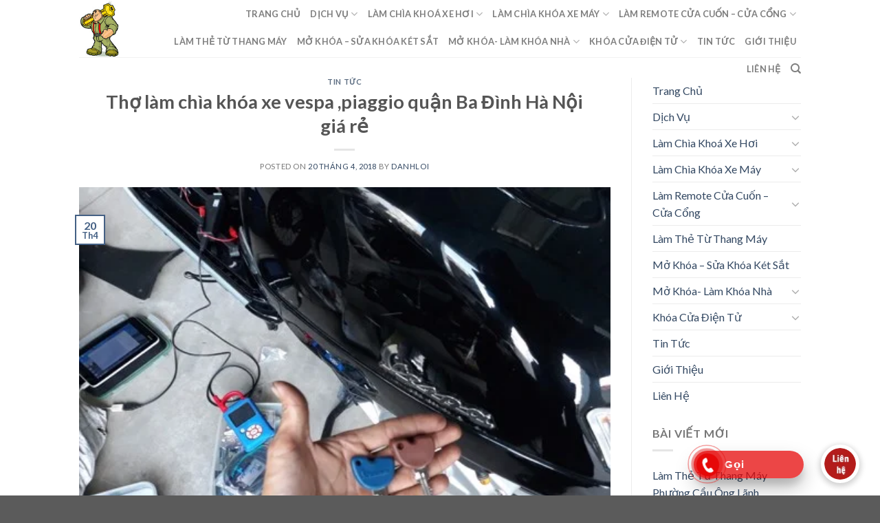

--- FILE ---
content_type: text/html; charset=UTF-8
request_url: https://suakhoadanhloi.com/news/tho-lam-chia-khoa-xe-vespa-piaggio-quan-ba-dinh-ha-noi-gia-re/
body_size: 37450
content:
<!DOCTYPE html>
<!--[if IE 9 ]> <html lang="vi" class="ie9 loading-site no-js"> <![endif]-->
<!--[if IE 8 ]> <html lang="vi" class="ie8 loading-site no-js"> <![endif]-->
<!--[if (gte IE 9)|!(IE)]><!--><html lang="vi" class="loading-site no-js"> <!--<![endif]-->
<head>
	<meta charset="UTF-8" />
	<link rel="profile" href="http://gmpg.org/xfn/11" />
	<link rel="pingback" href="https://suakhoadanhloi.com/xmlrpc.php" />

	<script>(function(html){html.className = html.className.replace(/\bno-js\b/,'js')})(document.documentElement);</script>
<title>Thợ làm chìa khóa xe vespa ,piaggio quận Ba Đình Hà Nội giá rẻ</title>
<meta name='robots' content='max-image-preview:large' />
<meta name="viewport" content="width=device-width, initial-scale=1, maximum-scale=1" /><!-- Chế độ đồng ý Google tag (gtag.js) dataLayer được thêm bởi Site Kit -->
<script type="text/javascript" id="google_gtagjs-js-consent-mode-data-layer">
/* <![CDATA[ */
window.dataLayer = window.dataLayer || [];function gtag(){dataLayer.push(arguments);}
gtag('consent', 'default', {"ad_personalization":"denied","ad_storage":"denied","ad_user_data":"denied","analytics_storage":"denied","functionality_storage":"denied","security_storage":"denied","personalization_storage":"denied","region":["AT","BE","BG","CH","CY","CZ","DE","DK","EE","ES","FI","FR","GB","GR","HR","HU","IE","IS","IT","LI","LT","LU","LV","MT","NL","NO","PL","PT","RO","SE","SI","SK"],"wait_for_update":500});
window._googlesitekitConsentCategoryMap = {"statistics":["analytics_storage"],"marketing":["ad_storage","ad_user_data","ad_personalization"],"functional":["functionality_storage","security_storage"],"preferences":["personalization_storage"]};
window._googlesitekitConsents = {"ad_personalization":"denied","ad_storage":"denied","ad_user_data":"denied","analytics_storage":"denied","functionality_storage":"denied","security_storage":"denied","personalization_storage":"denied","region":["AT","BE","BG","CH","CY","CZ","DE","DK","EE","ES","FI","FR","GB","GR","HR","HU","IE","IS","IT","LI","LT","LU","LV","MT","NL","NO","PL","PT","RO","SE","SI","SK"],"wait_for_update":500};
/* ]]> */
</script>
<!-- Kết thúc thẻ Google (gtag.js) chế độ đồng ý dataLayer được thêm bởi Site Kit -->
<link rel='dns-prefetch' href='//www.googletagmanager.com' />
<link rel='dns-prefetch' href='//fonts.googleapis.com' />
<link rel="alternate" type="application/rss+xml" title="Dòng thông tin  &raquo;" href="https://suakhoadanhloi.com/feed/" />
<link rel="alternate" type="application/rss+xml" title=" &raquo; Dòng bình luận" href="https://suakhoadanhloi.com/comments/feed/" />
<link rel="alternate" title="oNhúng (JSON)" type="application/json+oembed" href="https://suakhoadanhloi.com/wp-json/oembed/1.0/embed?url=https%3A%2F%2Fsuakhoadanhloi.com%2Fnews%2Ftho-lam-chia-khoa-xe-vespa-piaggio-quan-ba-dinh-ha-noi-gia-re%2F" />
<link rel="alternate" title="oNhúng (XML)" type="text/xml+oembed" href="https://suakhoadanhloi.com/wp-json/oembed/1.0/embed?url=https%3A%2F%2Fsuakhoadanhloi.com%2Fnews%2Ftho-lam-chia-khoa-xe-vespa-piaggio-quan-ba-dinh-ha-noi-gia-re%2F&#038;format=xml" />
<style id='wp-img-auto-sizes-contain-inline-css' type='text/css'>
img:is([sizes=auto i],[sizes^="auto," i]){contain-intrinsic-size:3000px 1500px}
/*# sourceURL=wp-img-auto-sizes-contain-inline-css */
</style>
<link rel='stylesheet' id='callNowMevivu-css' href='https://suakhoadanhloi.com/wp-content/plugins/floating-click-to-contact-buttons/css/callNow.css?ver=6.9' type='text/css' media='all' />
<link rel='stylesheet' id='floatingbutton-css' href='https://suakhoadanhloi.com/wp-content/plugins/floating-click-to-contact-buttons/css/style.css?ver=6.9' type='text/css' media='all' />
<link rel='stylesheet' id='modal-css' href='https://suakhoadanhloi.com/wp-content/plugins/floating-click-to-contact-buttons/css/modal.css?ver=6.9' type='text/css' media='all' />
<style id='wp-emoji-styles-inline-css' type='text/css'>

	img.wp-smiley, img.emoji {
		display: inline !important;
		border: none !important;
		box-shadow: none !important;
		height: 1em !important;
		width: 1em !important;
		margin: 0 0.07em !important;
		vertical-align: -0.1em !important;
		background: none !important;
		padding: 0 !important;
	}
/*# sourceURL=wp-emoji-styles-inline-css */
</style>
<style id='wp-block-library-inline-css' type='text/css'>
:root{--wp-block-synced-color:#7a00df;--wp-block-synced-color--rgb:122,0,223;--wp-bound-block-color:var(--wp-block-synced-color);--wp-editor-canvas-background:#ddd;--wp-admin-theme-color:#007cba;--wp-admin-theme-color--rgb:0,124,186;--wp-admin-theme-color-darker-10:#006ba1;--wp-admin-theme-color-darker-10--rgb:0,107,160.5;--wp-admin-theme-color-darker-20:#005a87;--wp-admin-theme-color-darker-20--rgb:0,90,135;--wp-admin-border-width-focus:2px}@media (min-resolution:192dpi){:root{--wp-admin-border-width-focus:1.5px}}.wp-element-button{cursor:pointer}:root .has-very-light-gray-background-color{background-color:#eee}:root .has-very-dark-gray-background-color{background-color:#313131}:root .has-very-light-gray-color{color:#eee}:root .has-very-dark-gray-color{color:#313131}:root .has-vivid-green-cyan-to-vivid-cyan-blue-gradient-background{background:linear-gradient(135deg,#00d084,#0693e3)}:root .has-purple-crush-gradient-background{background:linear-gradient(135deg,#34e2e4,#4721fb 50%,#ab1dfe)}:root .has-hazy-dawn-gradient-background{background:linear-gradient(135deg,#faaca8,#dad0ec)}:root .has-subdued-olive-gradient-background{background:linear-gradient(135deg,#fafae1,#67a671)}:root .has-atomic-cream-gradient-background{background:linear-gradient(135deg,#fdd79a,#004a59)}:root .has-nightshade-gradient-background{background:linear-gradient(135deg,#330968,#31cdcf)}:root .has-midnight-gradient-background{background:linear-gradient(135deg,#020381,#2874fc)}:root{--wp--preset--font-size--normal:16px;--wp--preset--font-size--huge:42px}.has-regular-font-size{font-size:1em}.has-larger-font-size{font-size:2.625em}.has-normal-font-size{font-size:var(--wp--preset--font-size--normal)}.has-huge-font-size{font-size:var(--wp--preset--font-size--huge)}.has-text-align-center{text-align:center}.has-text-align-left{text-align:left}.has-text-align-right{text-align:right}.has-fit-text{white-space:nowrap!important}#end-resizable-editor-section{display:none}.aligncenter{clear:both}.items-justified-left{justify-content:flex-start}.items-justified-center{justify-content:center}.items-justified-right{justify-content:flex-end}.items-justified-space-between{justify-content:space-between}.screen-reader-text{border:0;clip-path:inset(50%);height:1px;margin:-1px;overflow:hidden;padding:0;position:absolute;width:1px;word-wrap:normal!important}.screen-reader-text:focus{background-color:#ddd;clip-path:none;color:#444;display:block;font-size:1em;height:auto;left:5px;line-height:normal;padding:15px 23px 14px;text-decoration:none;top:5px;width:auto;z-index:100000}html :where(.has-border-color){border-style:solid}html :where([style*=border-top-color]){border-top-style:solid}html :where([style*=border-right-color]){border-right-style:solid}html :where([style*=border-bottom-color]){border-bottom-style:solid}html :where([style*=border-left-color]){border-left-style:solid}html :where([style*=border-width]){border-style:solid}html :where([style*=border-top-width]){border-top-style:solid}html :where([style*=border-right-width]){border-right-style:solid}html :where([style*=border-bottom-width]){border-bottom-style:solid}html :where([style*=border-left-width]){border-left-style:solid}html :where(img[class*=wp-image-]){height:auto;max-width:100%}:where(figure){margin:0 0 1em}html :where(.is-position-sticky){--wp-admin--admin-bar--position-offset:var(--wp-admin--admin-bar--height,0px)}@media screen and (max-width:600px){html :where(.is-position-sticky){--wp-admin--admin-bar--position-offset:0px}}

/*# sourceURL=wp-block-library-inline-css */
</style><style id='global-styles-inline-css' type='text/css'>
:root{--wp--preset--aspect-ratio--square: 1;--wp--preset--aspect-ratio--4-3: 4/3;--wp--preset--aspect-ratio--3-4: 3/4;--wp--preset--aspect-ratio--3-2: 3/2;--wp--preset--aspect-ratio--2-3: 2/3;--wp--preset--aspect-ratio--16-9: 16/9;--wp--preset--aspect-ratio--9-16: 9/16;--wp--preset--color--black: #000000;--wp--preset--color--cyan-bluish-gray: #abb8c3;--wp--preset--color--white: #ffffff;--wp--preset--color--pale-pink: #f78da7;--wp--preset--color--vivid-red: #cf2e2e;--wp--preset--color--luminous-vivid-orange: #ff6900;--wp--preset--color--luminous-vivid-amber: #fcb900;--wp--preset--color--light-green-cyan: #7bdcb5;--wp--preset--color--vivid-green-cyan: #00d084;--wp--preset--color--pale-cyan-blue: #8ed1fc;--wp--preset--color--vivid-cyan-blue: #0693e3;--wp--preset--color--vivid-purple: #9b51e0;--wp--preset--gradient--vivid-cyan-blue-to-vivid-purple: linear-gradient(135deg,rgb(6,147,227) 0%,rgb(155,81,224) 100%);--wp--preset--gradient--light-green-cyan-to-vivid-green-cyan: linear-gradient(135deg,rgb(122,220,180) 0%,rgb(0,208,130) 100%);--wp--preset--gradient--luminous-vivid-amber-to-luminous-vivid-orange: linear-gradient(135deg,rgb(252,185,0) 0%,rgb(255,105,0) 100%);--wp--preset--gradient--luminous-vivid-orange-to-vivid-red: linear-gradient(135deg,rgb(255,105,0) 0%,rgb(207,46,46) 100%);--wp--preset--gradient--very-light-gray-to-cyan-bluish-gray: linear-gradient(135deg,rgb(238,238,238) 0%,rgb(169,184,195) 100%);--wp--preset--gradient--cool-to-warm-spectrum: linear-gradient(135deg,rgb(74,234,220) 0%,rgb(151,120,209) 20%,rgb(207,42,186) 40%,rgb(238,44,130) 60%,rgb(251,105,98) 80%,rgb(254,248,76) 100%);--wp--preset--gradient--blush-light-purple: linear-gradient(135deg,rgb(255,206,236) 0%,rgb(152,150,240) 100%);--wp--preset--gradient--blush-bordeaux: linear-gradient(135deg,rgb(254,205,165) 0%,rgb(254,45,45) 50%,rgb(107,0,62) 100%);--wp--preset--gradient--luminous-dusk: linear-gradient(135deg,rgb(255,203,112) 0%,rgb(199,81,192) 50%,rgb(65,88,208) 100%);--wp--preset--gradient--pale-ocean: linear-gradient(135deg,rgb(255,245,203) 0%,rgb(182,227,212) 50%,rgb(51,167,181) 100%);--wp--preset--gradient--electric-grass: linear-gradient(135deg,rgb(202,248,128) 0%,rgb(113,206,126) 100%);--wp--preset--gradient--midnight: linear-gradient(135deg,rgb(2,3,129) 0%,rgb(40,116,252) 100%);--wp--preset--font-size--small: 13px;--wp--preset--font-size--medium: 20px;--wp--preset--font-size--large: 36px;--wp--preset--font-size--x-large: 42px;--wp--preset--spacing--20: 0.44rem;--wp--preset--spacing--30: 0.67rem;--wp--preset--spacing--40: 1rem;--wp--preset--spacing--50: 1.5rem;--wp--preset--spacing--60: 2.25rem;--wp--preset--spacing--70: 3.38rem;--wp--preset--spacing--80: 5.06rem;--wp--preset--shadow--natural: 6px 6px 9px rgba(0, 0, 0, 0.2);--wp--preset--shadow--deep: 12px 12px 50px rgba(0, 0, 0, 0.4);--wp--preset--shadow--sharp: 6px 6px 0px rgba(0, 0, 0, 0.2);--wp--preset--shadow--outlined: 6px 6px 0px -3px rgb(255, 255, 255), 6px 6px rgb(0, 0, 0);--wp--preset--shadow--crisp: 6px 6px 0px rgb(0, 0, 0);}:where(.is-layout-flex){gap: 0.5em;}:where(.is-layout-grid){gap: 0.5em;}body .is-layout-flex{display: flex;}.is-layout-flex{flex-wrap: wrap;align-items: center;}.is-layout-flex > :is(*, div){margin: 0;}body .is-layout-grid{display: grid;}.is-layout-grid > :is(*, div){margin: 0;}:where(.wp-block-columns.is-layout-flex){gap: 2em;}:where(.wp-block-columns.is-layout-grid){gap: 2em;}:where(.wp-block-post-template.is-layout-flex){gap: 1.25em;}:where(.wp-block-post-template.is-layout-grid){gap: 1.25em;}.has-black-color{color: var(--wp--preset--color--black) !important;}.has-cyan-bluish-gray-color{color: var(--wp--preset--color--cyan-bluish-gray) !important;}.has-white-color{color: var(--wp--preset--color--white) !important;}.has-pale-pink-color{color: var(--wp--preset--color--pale-pink) !important;}.has-vivid-red-color{color: var(--wp--preset--color--vivid-red) !important;}.has-luminous-vivid-orange-color{color: var(--wp--preset--color--luminous-vivid-orange) !important;}.has-luminous-vivid-amber-color{color: var(--wp--preset--color--luminous-vivid-amber) !important;}.has-light-green-cyan-color{color: var(--wp--preset--color--light-green-cyan) !important;}.has-vivid-green-cyan-color{color: var(--wp--preset--color--vivid-green-cyan) !important;}.has-pale-cyan-blue-color{color: var(--wp--preset--color--pale-cyan-blue) !important;}.has-vivid-cyan-blue-color{color: var(--wp--preset--color--vivid-cyan-blue) !important;}.has-vivid-purple-color{color: var(--wp--preset--color--vivid-purple) !important;}.has-black-background-color{background-color: var(--wp--preset--color--black) !important;}.has-cyan-bluish-gray-background-color{background-color: var(--wp--preset--color--cyan-bluish-gray) !important;}.has-white-background-color{background-color: var(--wp--preset--color--white) !important;}.has-pale-pink-background-color{background-color: var(--wp--preset--color--pale-pink) !important;}.has-vivid-red-background-color{background-color: var(--wp--preset--color--vivid-red) !important;}.has-luminous-vivid-orange-background-color{background-color: var(--wp--preset--color--luminous-vivid-orange) !important;}.has-luminous-vivid-amber-background-color{background-color: var(--wp--preset--color--luminous-vivid-amber) !important;}.has-light-green-cyan-background-color{background-color: var(--wp--preset--color--light-green-cyan) !important;}.has-vivid-green-cyan-background-color{background-color: var(--wp--preset--color--vivid-green-cyan) !important;}.has-pale-cyan-blue-background-color{background-color: var(--wp--preset--color--pale-cyan-blue) !important;}.has-vivid-cyan-blue-background-color{background-color: var(--wp--preset--color--vivid-cyan-blue) !important;}.has-vivid-purple-background-color{background-color: var(--wp--preset--color--vivid-purple) !important;}.has-black-border-color{border-color: var(--wp--preset--color--black) !important;}.has-cyan-bluish-gray-border-color{border-color: var(--wp--preset--color--cyan-bluish-gray) !important;}.has-white-border-color{border-color: var(--wp--preset--color--white) !important;}.has-pale-pink-border-color{border-color: var(--wp--preset--color--pale-pink) !important;}.has-vivid-red-border-color{border-color: var(--wp--preset--color--vivid-red) !important;}.has-luminous-vivid-orange-border-color{border-color: var(--wp--preset--color--luminous-vivid-orange) !important;}.has-luminous-vivid-amber-border-color{border-color: var(--wp--preset--color--luminous-vivid-amber) !important;}.has-light-green-cyan-border-color{border-color: var(--wp--preset--color--light-green-cyan) !important;}.has-vivid-green-cyan-border-color{border-color: var(--wp--preset--color--vivid-green-cyan) !important;}.has-pale-cyan-blue-border-color{border-color: var(--wp--preset--color--pale-cyan-blue) !important;}.has-vivid-cyan-blue-border-color{border-color: var(--wp--preset--color--vivid-cyan-blue) !important;}.has-vivid-purple-border-color{border-color: var(--wp--preset--color--vivid-purple) !important;}.has-vivid-cyan-blue-to-vivid-purple-gradient-background{background: var(--wp--preset--gradient--vivid-cyan-blue-to-vivid-purple) !important;}.has-light-green-cyan-to-vivid-green-cyan-gradient-background{background: var(--wp--preset--gradient--light-green-cyan-to-vivid-green-cyan) !important;}.has-luminous-vivid-amber-to-luminous-vivid-orange-gradient-background{background: var(--wp--preset--gradient--luminous-vivid-amber-to-luminous-vivid-orange) !important;}.has-luminous-vivid-orange-to-vivid-red-gradient-background{background: var(--wp--preset--gradient--luminous-vivid-orange-to-vivid-red) !important;}.has-very-light-gray-to-cyan-bluish-gray-gradient-background{background: var(--wp--preset--gradient--very-light-gray-to-cyan-bluish-gray) !important;}.has-cool-to-warm-spectrum-gradient-background{background: var(--wp--preset--gradient--cool-to-warm-spectrum) !important;}.has-blush-light-purple-gradient-background{background: var(--wp--preset--gradient--blush-light-purple) !important;}.has-blush-bordeaux-gradient-background{background: var(--wp--preset--gradient--blush-bordeaux) !important;}.has-luminous-dusk-gradient-background{background: var(--wp--preset--gradient--luminous-dusk) !important;}.has-pale-ocean-gradient-background{background: var(--wp--preset--gradient--pale-ocean) !important;}.has-electric-grass-gradient-background{background: var(--wp--preset--gradient--electric-grass) !important;}.has-midnight-gradient-background{background: var(--wp--preset--gradient--midnight) !important;}.has-small-font-size{font-size: var(--wp--preset--font-size--small) !important;}.has-medium-font-size{font-size: var(--wp--preset--font-size--medium) !important;}.has-large-font-size{font-size: var(--wp--preset--font-size--large) !important;}.has-x-large-font-size{font-size: var(--wp--preset--font-size--x-large) !important;}
/*# sourceURL=global-styles-inline-css */
</style>

<style id='classic-theme-styles-inline-css' type='text/css'>
/*! This file is auto-generated */
.wp-block-button__link{color:#fff;background-color:#32373c;border-radius:9999px;box-shadow:none;text-decoration:none;padding:calc(.667em + 2px) calc(1.333em + 2px);font-size:1.125em}.wp-block-file__button{background:#32373c;color:#fff;text-decoration:none}
/*# sourceURL=/wp-includes/css/classic-themes.min.css */
</style>
<link rel='stylesheet' id='contact-form-7-css' href='https://suakhoadanhloi.com/wp-content/plugins/contact-form-7/includes/css/styles.css?ver=5.6.2' type='text/css' media='all' />
<style id='woocommerce-inline-inline-css' type='text/css'>
.woocommerce form .form-row .required { visibility: visible; }
/*# sourceURL=woocommerce-inline-inline-css */
</style>
<link rel='stylesheet' id='flatsome-icons-css' href='https://suakhoadanhloi.com/wp-content/themes/flatsome/assets/css/fl-icons.css?ver=3.12' type='text/css' media='all' />
<link rel='stylesheet' id='flatsome-main-css' href='https://suakhoadanhloi.com/wp-content/themes/flatsome/assets/css/flatsome.css?ver=3.12.2' type='text/css' media='all' />
<link rel='stylesheet' id='flatsome-shop-css' href='https://suakhoadanhloi.com/wp-content/themes/flatsome/assets/css/flatsome-shop.css?ver=3.12.2' type='text/css' media='all' />
<link rel='stylesheet' id='flatsome-style-css' href='https://suakhoadanhloi.com/wp-content/themes/flatsome/style.css?ver=3.12.2' type='text/css' media='all' />
<link rel='stylesheet' id='flatsome-googlefonts-css' href='//fonts.googleapis.com/css?family=Lato%3Aregular%2C700%2C400%2C700%7CDancing+Script%3Aregular%2C400&#038;display=swap&#038;ver=3.9' type='text/css' media='all' />
<script type="text/javascript" src="https://suakhoadanhloi.com/wp-includes/js/jquery/jquery.min.js?ver=3.7.1" id="jquery-core-js"></script>
<script type="text/javascript" src="https://suakhoadanhloi.com/wp-includes/js/jquery/jquery-migrate.min.js?ver=3.4.1" id="jquery-migrate-js"></script>

<!-- Đoạn mã Google tag (gtag.js) được thêm bởi Site Kit -->
<!-- Đoạn mã Google Analytics được thêm bởi Site Kit -->
<script type="text/javascript" src="https://www.googletagmanager.com/gtag/js?id=GT-5TGBZVJM" id="google_gtagjs-js" async></script>
<script type="text/javascript" id="google_gtagjs-js-after">
/* <![CDATA[ */
window.dataLayer = window.dataLayer || [];function gtag(){dataLayer.push(arguments);}
gtag("set","linker",{"domains":["suakhoadanhloi.com"]});
gtag("js", new Date());
gtag("set", "developer_id.dZTNiMT", true);
gtag("config", "GT-5TGBZVJM");
 window._googlesitekit = window._googlesitekit || {}; window._googlesitekit.throttledEvents = []; window._googlesitekit.gtagEvent = (name, data) => { var key = JSON.stringify( { name, data } ); if ( !! window._googlesitekit.throttledEvents[ key ] ) { return; } window._googlesitekit.throttledEvents[ key ] = true; setTimeout( () => { delete window._googlesitekit.throttledEvents[ key ]; }, 5 ); gtag( "event", name, { ...data, event_source: "site-kit" } ); }; 
//# sourceURL=google_gtagjs-js-after
/* ]]> */
</script>
<link rel="https://api.w.org/" href="https://suakhoadanhloi.com/wp-json/" /><link rel="alternate" title="JSON" type="application/json" href="https://suakhoadanhloi.com/wp-json/wp/v2/posts/1597" /><link rel="EditURI" type="application/rsd+xml" title="RSD" href="https://suakhoadanhloi.com/xmlrpc.php?rsd" />
<meta name="generator" content="WordPress 6.9" />
<meta name="generator" content="WooCommerce 5.9.0" />
<link rel="canonical" href="https://suakhoadanhloi.com/news/tho-lam-chia-khoa-xe-vespa-piaggio-quan-ba-dinh-ha-noi-gia-re/" />
<link rel='shortlink' href='https://suakhoadanhloi.com/?p=1597' />
<meta name="generator" content="Site Kit by Google 1.159.0" /><style>.bg{opacity: 0; transition: opacity 1s; -webkit-transition: opacity 1s;} .bg-loaded{opacity: 1;}</style><!--[if IE]><link rel="stylesheet" type="text/css" href="https://suakhoadanhloi.com/wp-content/themes/flatsome/assets/css/ie-fallback.css"><script src="//cdnjs.cloudflare.com/ajax/libs/html5shiv/3.6.1/html5shiv.js"></script><script>var head = document.getElementsByTagName('head')[0],style = document.createElement('style');style.type = 'text/css';style.styleSheet.cssText = ':before,:after{content:none !important';head.appendChild(style);setTimeout(function(){head.removeChild(style);}, 0);</script><script src="https://suakhoadanhloi.com/wp-content/themes/flatsome/assets/libs/ie-flexibility.js"></script><![endif]-->	<noscript><style>.woocommerce-product-gallery{ opacity: 1 !important; }</style></noscript>
	<link rel="icon" href="https://suakhoadanhloi.com/wp-content/uploads/2020/10/logo.webp" sizes="32x32" />
<link rel="icon" href="https://suakhoadanhloi.com/wp-content/uploads/2020/10/logo.webp" sizes="192x192" />
<link rel="apple-touch-icon" href="https://suakhoadanhloi.com/wp-content/uploads/2020/10/logo.webp" />
<meta name="msapplication-TileImage" content="https://suakhoadanhloi.com/wp-content/uploads/2020/10/logo.webp" />
<style id="custom-css" type="text/css">:root {--primary-color: #446084;}.header-main{height: 83px}#logo img{max-height: 83px}#logo{width:200px;}.header-top{min-height: 30px}.has-transparent + .page-title:first-of-type,.has-transparent + #main > .page-title,.has-transparent + #main > div > .page-title,.has-transparent + #main .page-header-wrapper:first-of-type .page-title{padding-top: 83px;}.header.show-on-scroll,.stuck .header-main{height:70px!important}.stuck #logo img{max-height: 70px!important}.header-bottom {background-color: #f1f1f1}@media (max-width: 549px) {.header-main{height: 70px}#logo img{max-height: 70px}}body{font-family:"Lato", sans-serif}body{font-weight: 400}.nav > li > a {font-family:"Lato", sans-serif;}.mobile-sidebar-levels-2 .nav > li > ul > li > a {font-family:"Lato", sans-serif;}.nav > li > a {font-weight: 700;}.mobile-sidebar-levels-2 .nav > li > ul > li > a {font-weight: 700;}h1,h2,h3,h4,h5,h6,.heading-font, .off-canvas-center .nav-sidebar.nav-vertical > li > a{font-family: "Lato", sans-serif;}h1,h2,h3,h4,h5,h6,.heading-font,.banner h1,.banner h2{font-weight: 700;}.alt-font{font-family: "Dancing Script", sans-serif;}.alt-font{font-weight: 400!important;}@media screen and (min-width: 550px){.products .box-vertical .box-image{min-width: 247px!important;width: 247px!important;}}.label-new.menu-item > a:after{content:"New";}.label-hot.menu-item > a:after{content:"Hot";}.label-sale.menu-item > a:after{content:"Sale";}.label-popular.menu-item > a:after{content:"Popular";}</style></head>

<body class="wp-singular post-template-default single single-post postid-1597 single-format-standard wp-theme-flatsome theme-flatsome woocommerce-no-js lightbox nav-dropdown-has-arrow">


<a class="skip-link screen-reader-text" href="#main">Skip to content</a>

<div id="wrapper">

	
	<header id="header" class="header has-sticky sticky-jump">
		<div class="header-wrapper">
			<div id="masthead" class="header-main ">
      <div class="header-inner flex-row container logo-left medium-logo-center" role="navigation">

          <!-- Logo -->
          <div id="logo" class="flex-col logo">
            <!-- Header logo -->
<a href="https://suakhoadanhloi.com/" title="" rel="home">
    <img width="200" height="83" src="https://suakhoadanhloi.com/wp-content/uploads/2020/10/logo.webp" class="header_logo header-logo" alt=""/><img  width="200" height="83" src="https://suakhoadanhloi.com/wp-content/uploads/2020/10/logo.webp" class="header-logo-dark" alt=""/></a>
          </div>

          <!-- Mobile Left Elements -->
          <div class="flex-col show-for-medium flex-left">
            <ul class="mobile-nav nav nav-left ">
              <li class="nav-icon has-icon">
  		<a href="#" data-open="#main-menu" data-pos="left" data-bg="main-menu-overlay" data-color="" class="is-small" aria-label="Menu" aria-controls="main-menu" aria-expanded="false">
		
		  <i class="icon-menu" ></i>
		  		</a>
	</li>            </ul>
          </div>

          <!-- Left Elements -->
          <div class="flex-col hide-for-medium flex-left
            flex-grow">
            <ul class="header-nav header-nav-main nav nav-left  nav-uppercase" >
                          </ul>
          </div>

          <!-- Right Elements -->
          <div class="flex-col hide-for-medium flex-right">
            <ul class="header-nav header-nav-main nav nav-right  nav-uppercase">
              <li id="menu-item-29" class="menu-item menu-item-type-post_type menu-item-object-page menu-item-home menu-item-29"><a href="https://suakhoadanhloi.com/" class="nav-top-link">Trang Chủ</a></li>
<li id="menu-item-59" class="menu-item menu-item-type-post_type menu-item-object-page menu-item-has-children menu-item-59 has-dropdown"><a href="https://suakhoadanhloi.com/pages/about-us/" class="nav-top-link">Dịch Vụ<i class="icon-angle-down" ></i></a>
<ul class="sub-menu nav-dropdown nav-dropdown-default">
	<li id="menu-item-58" class="menu-item menu-item-type-post_type menu-item-object-page menu-item-58"><a href="https://suakhoadanhloi.com/pages/dich-vu-khoa-nha/">DỊCH VỤ KHOÁ NHÀ</a></li>
	<li id="menu-item-57" class="menu-item menu-item-type-post_type menu-item-object-page menu-item-57"><a href="https://suakhoadanhloi.com/pages/dich-vu-khoa-xe-hoi/">DỊCH VỤ KHOÁ XE HƠI</a></li>
	<li id="menu-item-56" class="menu-item menu-item-type-post_type menu-item-object-page menu-item-56"><a href="https://suakhoadanhloi.com/pages/dich-vu-khoa-xe-may/">DỊCH VỤ KHOÁ XE MÁY</a></li>
	<li id="menu-item-55" class="menu-item menu-item-type-post_type menu-item-object-page menu-item-55"><a href="https://suakhoadanhloi.com/pages/dich-vu-khoa-cua-cuon/">DỊCH VỤ KHOÁ CỬA CUỐN – CỬA CỔNG</a></li>
	<li id="menu-item-54" class="menu-item menu-item-type-post_type menu-item-object-page menu-item-54"><a href="https://suakhoadanhloi.com/pages/dich-vu-ket-sat/">DỊCH VỤ MỞ KHÓA KÉT SẮT</a></li>
	<li id="menu-item-53" class="menu-item menu-item-type-post_type menu-item-object-page menu-item-53"><a href="https://suakhoadanhloi.com/pages/dich-vu-khoa-the-tu/">DỊCH VỤ LÀM THẺ TỪ THANG MÁY</a></li>
	<li id="menu-item-52" class="menu-item menu-item-type-post_type menu-item-object-page menu-item-52"><a href="https://suakhoadanhloi.com/pages/dich-vu-khoa-cua-dien-tu-1/">DỊCH VỤ KHÓA CỬA ĐIỆN TỬ</a></li>
	<li id="menu-item-51" class="menu-item menu-item-type-post_type menu-item-object-page menu-item-51"><a href="https://suakhoadanhloi.com/pages/dich-vu-khoa-thong-minh-smartkey-honda-yamaha-suzuki/">Dịch Vụ Khóa Thông Minh Smartkey Honda – Yamaha – Suzuki</a></li>
</ul>
</li>
<li id="menu-item-2537" class="menu-item menu-item-type-post_type menu-item-object-page menu-item-has-children menu-item-2537 has-dropdown"><a href="https://suakhoadanhloi.com/shop/" class="nav-top-link">Làm Chìa Khoá Xe Hơi<i class="icon-angle-down" ></i></a>
<ul class="sub-menu nav-dropdown nav-dropdown-default">
	<li id="menu-item-2659" class="menu-item menu-item-type-custom menu-item-object-custom menu-item-2659"><a href="https://suakhoadanhloi.com/product-category/collections/toyota/">Chìa Khóa Xe TOYOTA</a></li>
	<li id="menu-item-2655" class="menu-item menu-item-type-custom menu-item-object-custom menu-item-2655"><a href="https://suakhoadanhloi.com/product-category/collections/lexus/">Chìa Khóa Xe LEXUS</a></li>
	<li id="menu-item-2653" class="menu-item menu-item-type-custom menu-item-object-custom menu-item-2653"><a href="https://suakhoadanhloi.com/product-category/collections/mazda/">Chìa Khóa Xe MAZDA</a></li>
	<li id="menu-item-2649" class="menu-item menu-item-type-custom menu-item-object-custom menu-item-2649"><a href="https://suakhoadanhloi.com/product-category/collections/ford/">Chìa Khóa Xe FORD</a></li>
	<li id="menu-item-2650" class="menu-item menu-item-type-custom menu-item-object-custom menu-item-2650"><a href="https://suakhoadanhloi.com/product-category/collections/honda/">Chìa Khóa Xe HONDA</a></li>
	<li id="menu-item-2648" class="menu-item menu-item-type-custom menu-item-object-custom menu-item-2648"><a href="https://suakhoadanhloi.com/product-category/collections/chevrolet/">Chìa Khóa Xe CHEVROLET</a></li>
	<li id="menu-item-2651" class="menu-item menu-item-type-custom menu-item-object-custom menu-item-2651"><a href="https://suakhoadanhloi.com/product-category/collections/hyundai/">Chìa Khóa Xe HYUNDAI</a></li>
	<li id="menu-item-2652" class="menu-item menu-item-type-custom menu-item-object-custom menu-item-2652"><a href="https://suakhoadanhloi.com/product-category/collections/kia/">Chìa Khóa Xe KIA</a></li>
	<li id="menu-item-2657" class="menu-item menu-item-type-custom menu-item-object-custom menu-item-2657"><a href="https://suakhoadanhloi.com/product-category/collections/mitsubishi/">Chìa Khóa Xe MITSUBISHI</a></li>
	<li id="menu-item-2658" class="menu-item menu-item-type-custom menu-item-object-custom menu-item-2658"><a href="https://suakhoadanhloi.com/product-category/collections/nissan/">Chìa Khóa Xe NISSAN</a></li>
	<li id="menu-item-2645" class="menu-item menu-item-type-custom menu-item-object-custom menu-item-2645"><a href="https://suakhoadanhloi.com/product-category/collections/chia-khoa-xe-audi/">CHÌA KHÓA XE AUDI</a></li>
	<li id="menu-item-2647" class="menu-item menu-item-type-custom menu-item-object-custom menu-item-2647"><a href="https://suakhoadanhloi.com/product-category/collections/bmw/">Chìa Khóa Xe BMW</a></li>
	<li id="menu-item-2656" class="menu-item menu-item-type-custom menu-item-object-custom menu-item-2656"><a href="https://suakhoadanhloi.com/product-category/collections/mercedes-benz/">Chìa Khóa Xe MERCEDES-BENZ</a></li>
	<li id="menu-item-2654" class="menu-item menu-item-type-custom menu-item-object-custom menu-item-2654"><a href="https://suakhoadanhloi.com/product-category/collections/land-rover/">Chìa Khóa Xe LAND ROVER</a></li>
	<li id="menu-item-2644" class="menu-item menu-item-type-custom menu-item-object-custom menu-item-2644"><a href="https://suakhoadanhloi.com/product-category/collections/acura/">CHÌA KHÓA XE ACURA</a></li>
	<li id="menu-item-2660" class="menu-item menu-item-type-custom menu-item-object-custom menu-item-2660"><a href="https://suakhoadanhloi.com/product-category/collections/vo-bao-da/">Vỏ Bao Da Chìa Khóa Xe</a></li>
</ul>
</li>
<li id="menu-item-2661" class="menu-item menu-item-type-post_type menu-item-object-page menu-item-has-children menu-item-2661 has-dropdown"><a href="https://suakhoadanhloi.com/phoi-chia-khoa/" class="nav-top-link">Làm Chìa Khóa Xe Máy<i class="icon-angle-down" ></i></a>
<ul class="sub-menu nav-dropdown nav-dropdown-default">
	<li id="menu-item-2664" class="menu-item menu-item-type-custom menu-item-object-custom menu-item-2664"><a href="https://suakhoadanhloi.com/products/chia-khoa-xe-vespa-piaggio-liberty-zip-fly/">Chìa Khóa Xe Vespa, Piaggio</a></li>
	<li id="menu-item-2665" class="menu-item menu-item-type-custom menu-item-object-custom menu-item-2665"><a href="https://suakhoadanhloi.com/products/vo-bao-da-smartkey-ab-sh-lead-click-vision-vario/">Chìa khóa Xe Honda</a></li>
	<li id="menu-item-3864" class="menu-item menu-item-type-custom menu-item-object-custom menu-item-3864"><a href="https://suakhoadanhloi.com/products/chia-khoa-smartkey-yamaha/">Chìa khóa xe Yamaha</a></li>
	<li id="menu-item-3865" class="menu-item menu-item-type-custom menu-item-object-custom menu-item-3865"><a href="https://suakhoadanhloi.com/products/vo-bao-da-smartkey-ab-sh-lead-click-vision-vario/">Chìa khóa Xe Suzuki</a></li>
	<li id="menu-item-2662" class="menu-item menu-item-type-custom menu-item-object-custom menu-item-2662"><a href="https://suakhoadanhloi.com/products/vo-bao-da-smartkey-ab-sh-lead-click-vision-vario/">Chìa Khóa Xe Mô Tô</a></li>
</ul>
</li>
<li id="menu-item-3859" class="menu-item menu-item-type-custom menu-item-object-custom menu-item-has-children menu-item-3859 has-dropdown"><a href="https://suakhoadanhloi.com/product-category/phu%cc%a3-kie%cc%a3n-cu%cc%89a-cuon/" class="nav-top-link">Làm Remote Cửa Cuốn &#8211; Cửa Cổng<i class="icon-angle-down" ></i></a>
<ul class="sub-menu nav-dropdown nav-dropdown-default">
	<li id="menu-item-2669" class="menu-item menu-item-type-custom menu-item-object-custom menu-item-2669"><a href="https://suakhoadanhloi.com/product-category/phu%cc%a3-kie%cc%a3n-cu%cc%89a-cuon/">Remote Cửa Cuốn</a></li>
	<li id="menu-item-3860" class="menu-item menu-item-type-custom menu-item-object-custom menu-item-3860"><a href="https://suakhoadanhloi.com/product-category/phu%cc%a3-kie%cc%a3n-cu%cc%89a-cuon/">Remote Cửa Cổng</a></li>
	<li id="menu-item-3861" class="menu-item menu-item-type-custom menu-item-object-custom menu-item-3861"><a href="https://suakhoadanhloi.com/product-category/collections/remote-cua-cuon/">Hộp Sóng Cửa Cuốn</a></li>
	<li id="menu-item-3862" class="menu-item menu-item-type-custom menu-item-object-custom menu-item-3862"><a href="https://suakhoadanhloi.com/product-category/collections/remote-cua-cuon/">Mô Tơ Cửa Cuốn</a></li>
	<li id="menu-item-3863" class="menu-item menu-item-type-custom menu-item-object-custom menu-item-3863"><a href="https://suakhoadanhloi.com/product-category/collections/remote-cua-cuon/">Bình Lưu Điện Cửa Cuốn</a></li>
</ul>
</li>
<li id="menu-item-2670" class="menu-item menu-item-type-custom menu-item-object-custom menu-item-2670"><a href="https://suakhoadanhloi.com/products/the%cc%89-tu-thang-may/" class="nav-top-link">Làm Thẻ Từ Thang Máy</a></li>
<li id="menu-item-3867" class="menu-item menu-item-type-custom menu-item-object-custom menu-item-3867"><a href="https://suakhoadanhloi.com/products/mo%cc%89-khoa-ket-sat/" class="nav-top-link">Mở Khóa &#8211; Sửa Khóa Két Sắt</a></li>
<li id="menu-item-3858" class="menu-item menu-item-type-custom menu-item-object-custom menu-item-has-children menu-item-3858 has-dropdown"><a href="https://suakhoadanhloi.com/product-category/collections/remote-cua-cuon/" class="nav-top-link">Mở Khóa- Làm Khóa Nhà<i class="icon-angle-down" ></i></a>
<ul class="sub-menu nav-dropdown nav-dropdown-default">
	<li id="menu-item-3868" class="menu-item menu-item-type-custom menu-item-object-custom menu-item-3868"><a href="https://suakhoadanhloi.com/products/khoa-cu%cc%89a-tay-ga%cc%a3t/">Khóa Tay Gạt</a></li>
	<li id="menu-item-3869" class="menu-item menu-item-type-custom menu-item-object-custom menu-item-3869"><a href="https://suakhoadanhloi.com/products/khoa-vie%cc%a3t-tie%cc%a3p/">Khóa Móc Treo</a></li>
	<li id="menu-item-3870" class="menu-item menu-item-type-custom menu-item-object-custom menu-item-3870"><a href="https://suakhoadanhloi.com/products/khoa-cu%cc%89a-co%cc%89ng/">Khóa Cửa Cổng</a></li>
</ul>
</li>
<li id="menu-item-3866" class="menu-item menu-item-type-custom menu-item-object-custom menu-item-has-children menu-item-3866 has-dropdown"><a href="https://suakhoadanhloi.com/products/khoa-cu%cc%89a-die%cc%a3n-tu%cc%89/" class="nav-top-link">Khóa Cửa Điện Tử<i class="icon-angle-down" ></i></a>
<ul class="sub-menu nav-dropdown nav-dropdown-default">
	<li id="menu-item-4060" class="menu-item menu-item-type-custom menu-item-object-custom menu-item-4060"><a href="https://suakhoadanhloi.com/products/khoa-cu%cc%89a-die%cc%a3n-tu%cc%89/">Khóa Điện Tử SUMUNG</a></li>
	<li id="menu-item-4061" class="menu-item menu-item-type-custom menu-item-object-custom menu-item-4061"><a href="https://suakhoadanhloi.com/products/khoa-cua-kinh-solity-gg-33b-van-tay-the-tu-ma-so/">Khóa Cửa Điện Tử SOLITY</a></li>
	<li id="menu-item-4062" class="menu-item menu-item-type-custom menu-item-object-custom menu-item-4062"><a href="https://suakhoadanhloi.com/products/khoa-dien-tu-xingfa-widmann-f66-r-van-tay-the-tu-ma-so-app/">Khóa Cửa Điện Tử WIDMANN</a></li>
	<li id="menu-item-4063" class="menu-item menu-item-type-custom menu-item-object-custom menu-item-4063"><a href="https://suakhoadanhloi.com/products/khoa-cu%cc%89a-die%cc%a3n-tu%cc%89/">Khóa Cửa Điện Tử PHILIPS</a></li>
	<li id="menu-item-4064" class="menu-item menu-item-type-custom menu-item-object-custom menu-item-4064"><a href="https://suakhoadanhloi.com/products/khoa-cu%cc%89a-die%cc%a3n-tu%cc%89/">Khóa Cửa Điện Tử YALE</a></li>
	<li id="menu-item-4065" class="menu-item menu-item-type-custom menu-item-object-custom menu-item-4065"><a href="https://suakhoadanhloi.com/products/khoa-cu%cc%89a-die%cc%a3n-tu%cc%89/">Khóa Cửa Điện Tử HAFELE</a></li>
	<li id="menu-item-4066" class="menu-item menu-item-type-custom menu-item-object-custom menu-item-4066"><a href="https://suakhoadanhloi.com/products/khoa-cu%cc%89a-die%cc%a3n-tu%cc%89/">Khóa Cửa Điện Tử SMART LOCK</a></li>
</ul>
</li>
<li id="menu-item-28" class="menu-item menu-item-type-post_type menu-item-object-page current_page_parent menu-item-28"><a href="https://suakhoadanhloi.com/blogs/" class="nav-top-link">Tin Tức</a></li>
<li id="menu-item-27" class="menu-item menu-item-type-post_type menu-item-object-page menu-item-27"><a href="https://suakhoadanhloi.com/pages/about-us/" class="nav-top-link">Giới Thiệu</a></li>
<li id="menu-item-26" class="menu-item menu-item-type-post_type menu-item-object-page menu-item-26"><a href="https://suakhoadanhloi.com/pages/lien-he/" class="nav-top-link">Liên Hệ</a></li>
<li class="header-search header-search-dropdown has-icon has-dropdown menu-item-has-children">
		<a href="#" aria-label="Search" class="is-small"><i class="icon-search" ></i></a>
		<ul class="nav-dropdown nav-dropdown-default">
	 	<li class="header-search-form search-form html relative has-icon">
	<div class="header-search-form-wrapper">
		<div class="searchform-wrapper ux-search-box relative is-normal"><form role="search" method="get" class="searchform" action="https://suakhoadanhloi.com/">
	<div class="flex-row relative">
						<div class="flex-col flex-grow">
			<label class="screen-reader-text" for="woocommerce-product-search-field-0">Search for:</label>
			<input type="search" id="woocommerce-product-search-field-0" class="search-field mb-0" placeholder="Search&hellip;" value="" name="s" />
			<input type="hidden" name="post_type" value="product" />
					</div>
		<div class="flex-col">
			<button type="submit" value="Search" class="ux-search-submit submit-button secondary button icon mb-0">
				<i class="icon-search" ></i>			</button>
		</div>
	</div>
	<div class="live-search-results text-left z-top"></div>
</form>
</div>	</div>
</li>	</ul>
</li>
            </ul>
          </div>

          <!-- Mobile Right Elements -->
          <div class="flex-col show-for-medium flex-right">
            <ul class="mobile-nav nav nav-right ">
              <li class="cart-item has-icon">

      <a href="https://suakhoadanhloi.com/cart/" class="header-cart-link off-canvas-toggle nav-top-link is-small" data-open="#cart-popup" data-class="off-canvas-cart" title="Cart" data-pos="right">
  
    <span class="cart-icon image-icon">
    <strong>0</strong>
  </span>
  </a>


  <!-- Cart Sidebar Popup -->
  <div id="cart-popup" class="mfp-hide widget_shopping_cart">
  <div class="cart-popup-inner inner-padding">
      <div class="cart-popup-title text-center">
          <h4 class="uppercase">Cart</h4>
          <div class="is-divider"></div>
      </div>
      <div class="widget_shopping_cart_content">
          

	<p class="woocommerce-mini-cart__empty-message">No products in the cart.</p>


      </div>
             <div class="cart-sidebar-content relative"></div>  </div>
  </div>

</li>
            </ul>
          </div>

      </div>
     
            <div class="container"><div class="top-divider full-width"></div></div>
      </div>
<div class="header-bg-container fill"><div class="header-bg-image fill"></div><div class="header-bg-color fill"></div></div>		</div>
	</header>

	
	<main id="main" class="">

<div id="content" class="blog-wrapper blog-single page-wrapper">
	

<div class="row row-large row-divided ">

	<div class="large-9 col">
		


<article id="post-1597" class="post-1597 post type-post status-publish format-standard has-post-thumbnail hentry category-news tag-lam-chia-khoa-tai-nha-quan-ba-dinh-ha-noi tag-mo-khoa-tai-nha-quan-ba-dinh-ha-noi tag-sua-khoa-tai-nha-quan-ba-dinh-ha-noi tag-tho-lam-chia-khoa-smartkey-honda-yamaha-quan-ba-dinh-ha-noi tag-tho-lam-chia-khoa-xe-hoi-xe-oto-quan-ba-dinh-ha-noi tag-tho-lam-chia-khoa-xe-vespa-piaggio-quan-ba-dinh-ha-noi tag-tho-lam-dieu-khien-remote-cua-cuon-quan-ba-dinh-ha-noi tag-tho-lam-the-tu-thang-may-cho-chung-cu-kiem-soat-ra-vao-quan-ba-dinh-ha-noi tag-tho-mo-khoa-cua-dien-tu-the-tu-van-tay-quan-ba-dinh-ha-noi tag-tho-mo-khoa-ket-sat-quan-ba-dinh-ha-noi-chuyen-nghiep tag-tho-mo-khoa-xe-hoi-xe-oto-quan-ba-dinh-ha-noi tag-tho-sua-khoa-cua-dien-tu-the-tu-van-tay-quan-ba-dinh-ha-noi">
	<div class="article-inner ">
		<header class="entry-header">
	<div class="entry-header-text entry-header-text-top text-center">
		<h6 class="entry-category is-xsmall">
	<a href="https://suakhoadanhloi.com/category/news/" rel="category tag">Tin Tức</a></h6>

<h1 class="entry-title">Thợ làm chìa khóa xe vespa ,piaggio quận Ba Đình Hà Nội giá rẻ</h1>
<div class="entry-divider is-divider small"></div>

	<div class="entry-meta uppercase is-xsmall">
		<span class="posted-on">Posted on <a href="https://suakhoadanhloi.com/news/tho-lam-chia-khoa-xe-vespa-piaggio-quan-ba-dinh-ha-noi-gia-re/" rel="bookmark"><time class="entry-date published" datetime="2018-04-20T06:53:59+07:00">20 Tháng 4, 2018</time><time class="updated" datetime="2020-10-22T06:55:39+07:00">22 Tháng 10, 2020</time></a></span><span class="byline"> by <span class="meta-author vcard"><a class="url fn n" href="https://suakhoadanhloi.com/author/danhloi/">Danhloi</a></span></span>	</div>
	</div>
						<div class="entry-image relative">
				<a href="https://suakhoadanhloi.com/news/tho-lam-chia-khoa-xe-vespa-piaggio-quan-ba-dinh-ha-noi-gia-re/">
    <img width="480" height="360" src="https://suakhoadanhloi.com/wp-content/uploads/2020/10/20170709_153628_large.jpg" class="attachment-large size-large wp-post-image" alt="" decoding="async" fetchpriority="high" srcset="https://suakhoadanhloi.com/wp-content/uploads/2020/10/20170709_153628_large.jpg 480w, https://suakhoadanhloi.com/wp-content/uploads/2020/10/20170709_153628_large-300x225.jpg 300w" sizes="(max-width: 480px) 100vw, 480px" /></a>
				<div class="badge absolute top post-date badge-outline">
	<div class="badge-inner">
		<span class="post-date-day">20</span><br>
		<span class="post-date-month is-small">Th4</span>
	</div>
</div>			</div>
			</header>
		<div class="entry-content single-page">

	
<p><a href="suakhoadanhloi.com">Sửa Kh&oacute;a Danh Lợi<span>&nbsp;</span></a><span>Chuy&ecirc;n l&agrave;m ch&igrave;a khóa xe VESPA ,PIAGIO ,LIBERTY ,ZIP&#8230; tại khu vực quận Ba Đ&igrave;nh H&agrave; Nội v&agrave; c&aacute;c tĩnh l&acirc;n cận.</span><strong>làm chìa khóa xe vespa ,piaggio</strong><span>&nbsp;các loại khóa cơ cũng như khóa chip đi&ecirc;̣n tử,l&agrave;m lại ch&igrave;a kh&oacute;a xe vespa bị mất hết ch&igrave;a kh&oacute;a hoặc l&agrave;m th&ecirc;m ch&igrave;a kh&oacute;a dự ph&ograve;ng . Với thợ sửa khóa xe m&aacute;y,làm chìa khóa xe m&aacute;y chuy&ecirc;n nghi&ecirc;̣p nh&acirc;́t tại khu vực quận Ba Đ&igrave;nh H&agrave; Nội</span></p>
<h1 class="entry-title" itemprop="name">L&agrave;m Ch&igrave;a Kh&oacute;a Xe M&aacute;y &nbsp;Vespa ,Piaggio ,Smartkey ,Honda ,AB ,SH ,SYM ,Suzuki ,Yamaha ,Moto,SH300i</h1>
<p><a href="suakhoadanhloi.com">Sửa Kh&oacute;a Danh Lợi<span>&nbsp;</span></a><span>Chuy&ecirc;n cung cấp dịch vụ Mở Kh&oacute;a Xe M&aacute;y , Sửa Kh&oacute;a Xe M&aacute;y ,L&agrave;m Ch&igrave;a Kh&oacute;a Xe M&aacute;y &nbsp; &nbsp;tại &nbsp;khu vực quận Ba Đ&igrave;nh H&agrave; Nội</span></p>
<p><span>&nbsp; &nbsp; &nbsp; &nbsp; &nbsp; &nbsp; &nbsp; &nbsp; &nbsp; &nbsp; &nbsp; &nbsp; &nbsp; &nbsp; &nbsp; &nbsp; &nbsp;&nbsp;<b><span color="#0000ff" size="6" style="color: #0000ff; font-size: xx-large;">&nbsp;</span></b></span></p>
<div style="text-align: center;"><b><span color="#0000ff" style="color: #0000ff;">&nbsp; &nbsp;<u>PHỤC VỤ TẬN NƠI</u></span></b></div>
<div style="text-align: center;"><b><span color="#0000ff" size="6" style="color: #0000ff; font-size: xx-large;">&nbsp;<span>&nbsp;</span></span><span color="#ff0000" size="6" style="color: #ff0000; font-size: xx-large;">0962394143</span></b></div>
<p><span>&#8211;&nbsp;Làm chìa khóa xe máy m&acirc;́t chìa, copy chìa kh&oacute;a mới cho xe&nbsp;Honda c&aacute;c d&ograve;ng như: CBR, SH, PCX, SCR, SH Mode, Air Blade, Wave, Lead, Vision, Future, &#8230;</span></p>
<p><span>&#8211;&nbsp;Làm chìa khóa xe máy m&acirc;́t chìa, copy chìa kh&oacute;a mới cho xe Yamaha c&aacute;c d&ograve;ng như:&nbsp;Excite, Nouvo, Nozza, Grande, Luvias&#8230;.</span></p>
<p><span>&#8211;&nbsp;Làm chìa khóa xe máy m&acirc;́t chìa, copy chìa kh&oacute;a mới cho xe Suzuki c&aacute;c d&ograve;ng như: Hayabusa, Gladius, Hayate, X-Bike, SkyDrive,En, Revo,Gz,&#8230;.</span></p>
<p><span>.-&nbsp;Làm chìa khóa xe máy m&acirc;́t chìa, copy chìa kh&oacute;a mới, sang ch&iacute;p ch&igrave;a kh&oacute;a xe Piaggo c&aacute;c d&ograve;ng như: Vespa, Liberty, Zip,&#8230;.</span></p>
<p><span>&#8211;&nbsp;Làm chìa khóa xe máy m&acirc;́t chìa, copy chìa khoa mới cho xe SYM c&aacute;c d&ograve;ng như: Attila, Passing, Shark,&#8230;</span></p>
<p><span>-L&agrave;m ch&igrave;a kh&oacute;a xe Moto ph&acirc;n khối lớn honda ,yamaha ,suzuki ,ducati ,kawasaki ,BMW ,aprillia</span></p>
<p><img decoding="async" src="//file.hstatic.net/1000168076/file/20170709_153506_grande.jpg" /></p>
<p><img decoding="async" src="//file.hstatic.net/1000168076/file/20170225_074342_8c01371dd8274a64abecd7b5e30b5524_grande.jpg" /></p>
<p><img decoding="async" src="//file.hstatic.net/1000168076/file/20170524_080502_grande.jpg" /></p>
<p><img decoding="async" src="//file.hstatic.net/1000168076/file/20170520_092510_grande.jpg" /></p>
<p><img decoding="async" src="//file.hstatic.net/1000168076/file/20161113_110342_9ebd771ee8cb49aeacc857bd831ea9c8_grande.jpg" /></p>
<p><img decoding="async" src="//file.hstatic.net/1000168076/file/20160603_201551_grande.jpg" /></p>
<p><img decoding="async" src="//file.hstatic.net/1000168076/file/20160910_095759_grande.jpg" /></p>
<p></p>
<p><img decoding="async" src="//file.hstatic.net/1000168076/file/20160805_134252_grande.jpg" /></p>
<p><img decoding="async" src="//file.hstatic.net/1000168076/file/20160521_140935_grande.jpg" /></p>
<p><img decoding="async" src="//file.hstatic.net/1000168076/file/20160911_103324_grande.jpg" /></p>
<p></p>
<p><img decoding="async" src="//file.hstatic.net/1000168076/file/20170225_144526_3018b79d714c4e11b8d629a71093719c_grande.jpg" /></p>
<p><img decoding="async" src="//file.hstatic.net/1000168076/file/20170707_102232_85e394795b714cb6bc52daa605841096_grande.jpg" /></p>
<p><img decoding="async" src="//file.hstatic.net/1000168076/file/20170718_114846_grande.jpg" /></p>
<p><img decoding="async" src="//file.hstatic.net/1000168076/file/20171212_140927_grande.jpg" /></p>
<p><img decoding="async" src="//file.hstatic.net/1000168076/file/20171213_143311_grande.jpg" /></p>
<p><img decoding="async" src="//file.hstatic.net/1000168076/file/20170923_112510_grande.jpg" /></p>
<p><a href="suakhoadanhloi.com">Sửa Kh&oacute;a Danh Lợi<span>&nbsp;</span></a>Chuy&ecirc;n cung cấp dịch vụ mở kh&oacute;a ,sửa kh&oacute;a, l&agrave;m ch&igrave;a kh&oacute;a nh&agrave; ,kh&oacute;a chung cư ,kh&oacute;a k&eacute;t sắt ,kh&oacute;a xe m&aacute;y ,kh&oacute;a xe hơi ,kh&oacute;a cửa cuốn, c&oacute;p by thẻ từ cho thang m&aacute;y ,&nbsp; &nbsp; c&oacute; thợ đến nhanh&nbsp; &nbsp; &nbsp;, l&agrave;m việc trực tiếp tại nh&agrave; khu vực quận Ba Đ&igrave;nh H&agrave; Nội&nbsp; &nbsp; &nbsp; &nbsp; &nbsp; &nbsp;<b><span color="#0000ff" style="color: #0000ff;">&nbsp; &nbsp;<u>PHỤC VỤ TẬN NƠI</u></span></b></p>
<div style="text-align: center;"><b><span color="#0000ff" size="6" style="color: #0000ff; font-size: xx-large;">&nbsp;<span>&nbsp;</span></span><span color="#ff0000" size="6" style="color: #ff0000; font-size: xx-large;">0962394143</span></b></div>
<p style="text-align: center;"><span>&nbsp;&nbsp;</span></p>
<ul>
<li>L&agrave;m ch&igrave;a kh&oacute;a xe m&aacute;y tại nh&agrave; khi mất hết ch&igrave;a ,vespa , &nbsp;piaggio ,honda ,yamaha ,sym ,suzuki ,moto</li>
<li>L&agrave;m ch&igrave;a Remote t&igrave;m xe ch&iacute;nh h&atilde;ng c&aacute;c loại : Honda,Yamaha,SYM &nbsp;&#8230;v.v</li>
<li>Sửa kh&oacute;a nh&agrave;,kh&oacute;a tay gạt,kh&oacute;a tay nắm tr&ograve;n,kh&oacute;a cửa kiếng v.v&hellip;</li>
<li>L&agrave;m ch&igrave;a kh&oacute;a xe hơi , thay pin + thay vỏ ch&igrave;a kh&oacute;a xe hơi</li>
<li>Mở kh&oacute;a cửa,kh&oacute;a cốp xe hơi bằng đồ nghề chuy&ecirc;n dụng.</li>
<li>Mở kh&oacute;a k&eacute;t sắt cơ,k&eacute;t sắt điện tử.D&ograve; m&atilde; số cũ,l&agrave;m ch&igrave;a kh&oacute;a k&eacute;t sắt.</li>
<li>Mở kh&oacute;a vali,cặp t&aacute;p,kh&oacute;a số c&aacute;c loại.</li>
<li>Mở kh&oacute;a cửa cuốn ,l&agrave;m ch&igrave;a kh&oacute;a remote cửa cuốn</li>
<li>Sao ch&eacute;p c&oacute;p by thẻ từ cho thang m&aacute;y ,chung cư ,kiểm so&aacute;t ra v&agrave;o &nbsp; &nbsp; &nbsp; &nbsp; &nbsp; Thay mới,lắp đặt mới ổ kh&oacute;a theo y&ecirc;u cầu kh&aacute;ch h&agrave;ng.</li>
</ul>
<p>V&agrave; nhiều dịch vụ tại nh&agrave; kh&aacute;c nữa.Khi qu&yacute; kh&aacute;ch c&oacute; bất cứ vấn đề g&igrave; về kh&oacute;a h&atilde;y gọi ngay cho ch&uacute;ng t&ocirc;i để được giải quyết một c&aacute;ch nhanh nhất với gi&aacute; phải chăng nhất.</p>
<h1 class="entry-title" itemprop="name">L&agrave;m Ch&igrave;a Kh&oacute;a Xe Toyota ,Lexus ,Ford ,Mazda ,Kia ,Hyunhdai ,CHERVOLET</h1>
<p><span>&nbsp;&nbsp;&#8211;&nbsp;Mở Khóa xe bị lock của qu&ecirc;n chìa, copy chìa mới, làm chìa khóa xe bị m&acirc;́t chìa, Đặc Bi&ecirc;̣t sang Chíp chìa khóa xe với c&ocirc;ng ngh&ecirc;̣ mới nh&acirc;́t hi&ecirc;̣n nay cho t&acirc;́t cà các dòng xe cho t&acirc;́t cả các hãng xe như: Toyota, BMW, KIA, AuDi, Ford, Lexus, Mazda, Honda, Merceder, Misubishi, Hyundai&#8230; Tại khu vực quận Ba Đ&igrave;nh H&agrave; Nội</span></p>
<p><span>&nbsp; &nbsp; &nbsp; &nbsp; &nbsp; &nbsp; &nbsp; &nbsp; &nbsp; &nbsp; &nbsp;Hotline &nbsp;0962394143&nbsp; &nbsp; &nbsp; &nbsp; &nbsp; &nbsp; &nbsp; &nbsp; &nbsp;&nbsp;</span></p>
<p><span></span></p>
<div style="text-align: center;"><span style="color: #0000ff; font-size: 15pt;"></span></div>
<div></div>
<div style="text-align: center;"><span style="color: #0000ff; font-size: 15pt;">&nbsp;&#8211;&nbsp;Mở Khóa xe bị lock của qu&ecirc;n chìa, copy chìa mới, làm chìa khóa xe&nbsp;Toyota c&aacute;c d&ograve;ng như: Camry, Altis, Vios, Innova, Fortuner, Yaris, Land Cruiser&#8230;.</span></div>
<div style="text-align: center;"></div>
<div style="text-align: center;"></div>
<div style="text-align: center;"><span style="color: #0000ff; font-size: 15pt;"><img decoding="async" border="0" src="https://sites.google.com/site/khoadanhloi/_/rsrc/1467890208047/home/dich-vu-khoa-xe-hoi-1/toyota.jpg" /></span></div>
<p><img decoding="async" src="//file.hstatic.net/1000168076/file/20170511_121414_grande.jpg" /></p>
<p><img decoding="async" src="//file.hstatic.net/1000168076/file/20170429_140753_grande.jpg" /></p>
<p><img decoding="async" src="//file.hstatic.net/1000168076/file/20160802_210604_grande.jpg" /></p>
<p style="text-align: center;"><span></span></p>
<p style="text-align: center;"></p>
<div><span style="color: #0000ff; font-size: 15pt;">&nbsp;&#8211;&nbsp;Mở Khóa xe bị lock của qu&ecirc;n chìa, copy chìa mới, làm chìa khóa xe Honda&nbsp;c&aacute;c d&ograve;ng như: Civic, CR-V, Accord, City&#8230;</span></div>
<div>
<div>
<div></div>
</div>
</div>
<div><span style="color: #0000ff; font-size: 15pt;"><img decoding="async" border="0" src="https://sites.google.com/site/khoadanhloi/_/rsrc/1467890207630/home/dich-vu-khoa-xe-hoi-1/honda.jpg" style="display: block; margin-left: auto; margin-right: auto;" /></span></div>
<div style="text-align: center;"><span size="4" style="font-size: 15pt; color: #0000ff;"><b>HONDA</b></span></div>
<p><img decoding="async" src="//file.hstatic.net/1000168076/file/20161227_131838_8e5850a4d2f04b439e100e12c9fd1627_grande.jpg" /></p>
<p><img decoding="async" src="//file.hstatic.net/1000168076/file/20170615_202206_grande.jpg" /></p>
<p><img decoding="async" src="//file.hstatic.net/1000168076/file/20170520_120927_grande.jpg" /></p>
<div>
<div>
<div>
<div><span style="color: #0000ff; font-size: 15pt;">-Mở Khóa xe bị lock của qu&ecirc;n chìa, copy chìa mới, làm chìa khóa xe Lexus&nbsp;c&aacute;c d&ograve;ng như: IS, ES,GS,LS&#8230;</span></div>
</div>
</div>
</div>
<div>
<div>
<div>
<div><span style="color: #0000ff; font-size: 15pt;"><img decoding="async" border="0" src="https://sites.google.com/site/khoadanhloi/_/rsrc/1467890206983/home/dich-vu-khoa-xe-hoi-1/lexus.jpg" style="display: block; margin-left: auto; margin-right: auto;" /></span></div>
</div>
</div>
</div>
<p><img decoding="async" src="//file.hstatic.net/1000168076/file/20170428_182020_grande.jpg" /></p>
<p></p>
<p><img decoding="async" src="//file.hstatic.net/1000168076/file/20170414_152523_grande.jpg" /></p>
<div></div>
<div>
<div>
<div>
<div><span style="color: #0000ff; font-size: 15pt;">-Mở Khóa xe bị lock của qu&ecirc;n chìa, copy chìa mới, làm chìa khóa xe Hyundai&nbsp;c&aacute;c d&ograve;ng như: Eon, i, Accent, Elantra, Sonata,&#8230;..</span></div>
</div>
</div>
<div><span style="color: #0000ff; font-size: 15pt;"><img decoding="async" border="0" src="https://sites.google.com/site/khoadanhloi/_/rsrc/1467890207149/home/dich-vu-khoa-xe-hoi-1/hyundai.jpg" style="display: block; margin-left: auto; margin-right: auto;" /></span></div>
<div><span style="color: #0000ff; font-size: 15pt;"></span></div>
<div>
<p><img decoding="async" src="//file.hstatic.net/1000168076/file/20170524_104819_grande.jpg" /></p>
<p><img decoding="async" src="//file.hstatic.net/1000168076/file/20161109_151705_grande.jpg" /></p>
<p><img decoding="async" src="//file.hstatic.net/1000168076/file/20170514_135543_grande.jpg" /></p>
<p><span>-Mở Khóa xe bị lock của qu&ecirc;n chìa, copy chìa mới, làm chìa khóa xe KIA c&aacute;c d&ograve;ng như: Caren ,Moning ,Portage ,Sport ,Carento ,Rio,&#8230;..</span></p>
<p><img decoding="async" src="//file.hstatic.net/1000168076/file/20170723_181010_grande.jpg" /></p>
<p><img decoding="async" src="//file.hstatic.net/1000168076/file/20170626_183623_grande.jpg" /></p>
<p><img decoding="async" src="//file.hstatic.net/1000168076/file/20170420_181547_grande.jpg" /></p>
<p><img decoding="async" src="//file.hstatic.net/1000168076/file/20170420_182204_grande.jpg" /></p>
<div style="text-align: center;">
<div>
<div><span style="color: #0000ff; font-size: 15pt;">-Mở Khóa xe bị lock của qu&ecirc;n chìa, copy chìa mới, làm chìa khóa xe Mitsubishi&nbsp;c&aacute;c d&ograve;ng như: Pajero sport, Grandis, Zinger, Triton, Center&#8230;</span></div>
</div>
</div>
<div style="text-align: center;"></div>
<div style="text-align: center;"><span style="color: #0000ff; font-size: 15pt;"><img decoding="async" border="0" src="https://sites.google.com/site/khoadanhloi/_/rsrc/1467890207102/home/dich-vu-khoa-xe-hoi-1/mitsubishi.jpg" /></span>
<p><img decoding="async" src="//file.hstatic.net/1000168076/file/20170708_110213_grande.jpg" /></p>
<p><img decoding="async" src="//file.hstatic.net/1000168076/file/20170114_162324_grande.jpg" /></p>
<div>
<div>
<div><span style="color: #0000ff; font-size: 15pt;">-Mở Khóa xe bị lock của qu&ecirc;n chìa, copy chìa mới, làm chìa khóa xe Mercerder&nbsp;c&aacute;c d&ograve;ng như: C-Class,E</span>
<div>
<div>
<div>
<div><span style="color: #0000ff; font-size: 15pt;">-Class,CLS</span></div>
</div>
</div>
</div>
<div>
<div>
<div>
<div><span style="color: #0000ff; font-size: 15pt;">-Class,GL</span></div>
</div>
</div>
</div>
<div>
<div>
<div>
<div><span style="color: #0000ff; font-size: 15pt;">-Class,ML</span></div>
</div>
</div>
</div>
<div>
<div>
<div>
<div><span style="color: #0000ff; font-size: 15pt;">-Class&#8230;</span></div>
</div>
</div>
</div>
</div>
</div>
<span style="color: #0000ff; font-size: 15pt;"><u><img decoding="async" border="0" src="https://sites.google.com/site/khoadanhloi/_/rsrc/1467890207831/home/dich-vu-khoa-xe-hoi-1/mercedes.jpg" /></u></span></div>
<div><span size="5" style="font-size: 15pt; color: #0000ff;">Merceder</span></div>
<div>
<p><img decoding="async" src="//file.hstatic.net/1000168076/file/20170624_180058_grande.jpg" /></p>
</div>
<div>
<p><img decoding="async" src="//file.hstatic.net/1000168076/file/20170524_142555_grande.jpg" /></p>
<div>
<div>
<div><span style="color: #0000ff; font-size: 15pt;">-Mở Khóa xe bị lock của qu&ecirc;n chìa, copy chìa mới, làm chìa khóa xe BMW&nbsp;c&aacute;c d&ograve;ng như: BMW 3,&nbsp;</span>
<div>
<div>
<div><span style="color: #0000ff; font-size: 15pt;">BMW 4,&nbsp;</span></div>
</div>
</div>
<div>
<div>
<div><span style="color: #0000ff; font-size: 15pt;">BMW 5,&nbsp;</span></div>
</div>
</div>
<div>
<div>
<div><span style="color: #0000ff; font-size: 15pt;">BMW 7, X, Z4&#8230;</span></div>
</div>
</div>
</div>
</div>
</div>
<p><span style="color: #0000ff; font-size: 15pt;"><img decoding="async" border="0" src="https://sites.google.com/site/khoadanhloi/_/rsrc/1467890208231/home/dich-vu-khoa-xe-hoi-1/bmw.jpg" /></span></p>
<p><img decoding="async" src="//file.hstatic.net/1000168076/file/20170616_190317_grande.jpg" /></p>
<p><img decoding="async" src="//file.hstatic.net/1000168076/file/20170510_151056_grande.jpg" /></p>
<div style="text-align: center;">
<div>
<div><span style="color: #0000ff; font-size: 15pt;">-Mở Khóa xe bị lock của qu&ecirc;n chìa, copy chìa mới, làm</span></div>
<div><span style="color: #0000ff; font-size: 15pt;">chìa khóa xe AuDi&nbsp;c&aacute;c d&ograve;ng như: A, Q</span></div>
</div>
</div>
<div style="text-align: center;"><span style="color: #0000ff; font-size: 15pt;"><img decoding="async" border="0" src="https://sites.google.com/site/khoadanhloi/_/rsrc/1467890206586/home/dich-vu-khoa-xe-hoi-1/audi.jpg" /></span></div>
<div style="text-align: center;">
<div>
<p><img decoding="async" src="//file.hstatic.net/1000168076/file/20170411_164439_grande.jpg" /></p>
</div>
<div>
<p><img decoding="async" src="//file.hstatic.net/1000168076/file/20170625_152255_grande.jpg" /></p>
</div>
<div style="text-align: left;"><span style="color: #0000ff; font-size: 15pt;"><span>-Mở Khóa xe bị lock của qu&ecirc;n chìa, copy chìa mới, làm chìa khóa xe Ford c&aacute;c d&ograve;ng như ;ranger ,escape ,tranxit ,fiesta ,&#8230;</span></span></div>
<div style="text-align: left;">
<p><img decoding="async" src="//file.hstatic.net/1000168076/file/20170616_134122_grande.jpg" /></p>
</div>
<div style="text-align: left;">
<p><img decoding="async" src="//file.hstatic.net/1000168076/file/20170616_134301_grande.jpg" /></p>
<p><img decoding="async" src="//file.hstatic.net/1000168076/file/20170701_123543_grande.jpg" /></p>
<p><span>&nbsp;&#8211;&nbsp;Mở Khóa xe bị lock của qu&ecirc;n chìa, copy chìa mới, làm chìa khóa xe CHREYSLER c&aacute;c d&ograve;ng như ;Caravan ,Journey ,Magnum ,Ram&#8230;.</span></p>
<h1 class="title" itemprop="name"><span></span></h1>
<p><img decoding="async" src="//file.hstatic.net/1000168076/file/20170807_153921_grande.jpg" /></p>
<p><img decoding="async" src="//file.hstatic.net/1000168076/file/20170807_153915_grande.jpg" /></p>
<div><span style="color: #0000ff; font-size: 15pt;">&nbsp;&#8211;&nbsp;Mở Khóa xe bị lock của qu&ecirc;n chìa, copy chìa mới, làm chìa khóa xe Chevrolet c&aacute;c d&ograve;ng như ;captiva ,Cruze ,&#8230;.</span></div>
<div></div>
<p style="text-align: center;"></p>
<p style="text-align: center;"><img decoding="async" src="//file.hstatic.net/1000168076/file/images__59__grande.jpg" /></p>
</div>
</div>
</div>
</div>
</div>
</div>
<p><img decoding="async" src="//file.hstatic.net/1000168076/file/20170625_114327_grande.jpg" /></p>
<h3 class="post-title entry-title" itemprop="name">DỊCH VỤ SỬA KH&Oacute;A REMOTE CỬA CUỐN, L&Agrave;M CH&Igrave;A KH&Oacute;A REMOTE CỬA CUỐN, THAY PIN KH&Oacute;A REMOTE CỬA CUỐN , MỞ KHỎA CỬA CUỐN ,THAY HỘP S&Oacute;NG &nbsp;REMOTE CỬA CUỐN</h3>
<div class="entry-content" id="post-body-8101547122241974094" itemprop="description articleBody">&nbsp;Thợ l&agrave;m điều khiển remote cửa cuốn tại nh&agrave; khu vực quận Ba Đ&igrave;nh H&agrave; Nội&nbsp; &nbsp; &nbsp; &nbsp; &nbsp; &nbsp; &nbsp; &nbsp; &nbsp; &nbsp; &nbsp; &nbsp;&nbsp;<span>Hotline &nbsp;0962394143</span><b><span color="#0000ff" size="6" style="color: #0000ff; font-size: xx-large;"></span></b></div>
<div class="entry-content" itemprop="description articleBody">&nbsp; &nbsp;&nbsp;<br />Chuy&ecirc;n l&agrave;m ch&igrave;a kh&oacute;a cửa cuốn, ch&igrave;a kh&oacute;a remote điều khiển từ xa d&ugrave;ng s&oacute;ng RF sử dụng cho cửa cuốn, cửa k&eacute;o, c&ocirc;ng tắc điều khiển từ xa, kh&oacute;a cửa d&ugrave;ng s&oacute;ng RF. L&agrave;m mới khi mất hết remote, l&agrave;m th&ecirc;m copy remote cửa cuốn gi&aacute; rẻ,nhanh ch&oacute;ng tại khu vực quận Ba Đ&igrave;nh H&agrave; Nội. Hiện nay cửa cuốn rất th&ocirc;ng dụng đối với c&aacute;c khu nh&agrave; ở tại khu vực quận Ba Đ&igrave;nh H&agrave; Nội&nbsp; &nbsp;Sự tiện lợi của cửa cuốn l&agrave; cửa thiết kết cho một lối v&agrave;o rộng, cửa hoạt động bằng nguồn điện n&ecirc;n người d&ugrave;ng kh&ocirc;ng phải tốn sức k&eacute;o cửa, c&oacute; thể điều khiển từ xa. C&aacute;c lợi thế của cửa cuốn m&agrave; c&aacute;c loại cửa kh&aacute;c kh&ocirc;ng c&oacute; đ&oacute; l&agrave; cửa được thiết cuộn cửa lại n&ecirc;n rất tiết kiệm diện t&iacute;ch so với cửa k&eacute;o, cửa đ&oacute;ng xếp, cửa cuốn khi mở rất nặng n&ecirc;n c&oacute; t&aacute;c dụng chống trộm, cửa k&eacute;o thiết kế đẹp, thẩm mĩ cho mặt tiền. B&ecirc;n cạnh đ&oacute; cửa cuốn cũng c&oacute; một số hạn chế. Đặc biệt khi cửa cuốn hư th&igrave; việc bảo tr&igrave;, sửa chữa rất kh&oacute;a khăn. Nắm bắt nhu cầu của người d&ugrave;ng khi cửa cuốn hư, ch&uacute;ng t&ocirc;i cung cấp dịch vụ sử kh&oacute;a cửa cuốn để nhằm th&aacute;o gở kh&oacute;a khăn khi cửa cuốn hư m&agrave; kh&aacute;ch h&agrave;ng kh&ocirc;ng cần phải li&ecirc;n hệ cứu hộ, tốn k&eacute;m v&agrave; tốn thời gian.</div>
<div class="entry-content" itemprop="description articleBody"></div>
<p style="text-align: center;"><img decoding="async" src="//file.hstatic.net/1000168076/file/motor-ong-cua-cuon-remote-la-ray-phu-kien__9__grande.jpg" /></p>
<p><img decoding="async" src="//file.hstatic.net/1000168076/file/images__12__grande.jpg" style="display: block; margin-left: auto; margin-right: auto;" /></p>
<p><img decoding="async" src="//file.hstatic.net/1000168076/file/images__17__grande.jpg" style="display: block; margin-left: auto; margin-right: auto;" /></p>
<div style="text-align: center;">
<div>
<p><img decoding="async" src="//file.hstatic.net/1000168076/file/20160903_085319_6b1f7d46670b421584d6281ea51e1b69_grande.jpg" /></p>
<p><img decoding="async" src="//file.hstatic.net/1000168076/file/20160903_093125_59d20b8b61d34d3b8ee36f8dd5f0e413_grande.jpg" /></p>
<h1 class="entry-title" itemprop="name">Sao Ch&eacute;p C&oacute;p By Thẻ Từ Cho Thang M&aacute;y, Chung Cư , Kiểm So&aacute;t Ra V&agrave;o G&iacute;a Rẻ</h1>
<h2>Sao ch&eacute;p thẻ từ thang m&aacute;y v&agrave; c&aacute;c loại tại khu vực quận Ba Đ&igrave;nh H&agrave; Nội</h2>
<p>Ch&uacute;ng t&ocirc;i c&oacute; đầy đủ m&aacute;y setup, định dạng thẻ từ c&aacute;c loại để:</p>
<ol>
<li style="text-align: left;">Copy&nbsp;thẻ từ thang m&aacute;y.</li>
<li style="text-align: left;">Sao ch&eacute;p thẻ từ ra v&agrave;o cửa</li>
<li style="text-align: left;">Sao ch&eacute;p thẻ từ của từ chung cư.</li>
<li style="text-align: left;">Copy&nbsp;ch&igrave;a kh&oacute;a thẻ từ cho m&aacute;y chấm c&ocirc;ng.</li>
<li style="text-align: left;">Sao ch&eacute;p kh&oacute;a thẻ từ cho ph&ograve;ng kh&aacute;ch sạn.</li>
<li style="text-align: left;">Sao ch&eacute;p thẻ từ b&atilde;i giữ xe, kiểm so&aacute;t ra v&agrave;o.</li>
<li style="text-align: left;">Copy&nbsp;thẻ từ cho nh&acirc;n vi&ecirc;n, lưu th&ocirc;ng tin kh&aacute;ch h&agrave;ng.</li>
<li style="text-align: left;">
<p style="text-align: right;"><img decoding="async" src="//file.hstatic.net/1000168076/file/tai_xuong__17__grande.jpg" style="display: block; margin-left: auto; margin-right: auto;" /></p>
<p><img decoding="async" src="//file.hstatic.net/1000168076/file/images__92__grande.jpg" style="display: block; margin-left: auto; margin-right: auto;" /></p>
<p><img decoding="async" src="//file.hstatic.net/1000168076/file/tai_xuong__16__grande.jpg" style="display: block; margin-left: auto; margin-right: auto;" /></p>
<p><img decoding="async" src="//file.hstatic.net/1000168076/file/images__93__grande.jpg" style="display: block; margin-left: auto; margin-right: auto;" /></p>
<p><img decoding="async" src="//file.hstatic.net/1000168076/file/tai_xuong__18__grande.jpg" style="display: block; margin-left: auto; margin-right: auto;" /></p>
<div style="text-align: center;">
<div>
<p><img decoding="async" src="//file.hstatic.net/1000168076/file/tai_xuong__19__grande.jpg" /></p>
</div>
</div>
</li>
</ol>
</div>
</div>
<p>CHUY&Ecirc;N SỬA KH&Oacute;A, MỞ KH&Oacute;A, L&Agrave;M CH&Igrave;A KH&Oacute;A TẠI NH&Agrave;</p>
<p><span>Thợ sửa kh&oacute;a tại nh&agrave; khu vực quận Ba Đ&igrave;nh H&agrave; Nội chuy</span>&ecirc;n sửa kh&oacute;a nh&agrave;, kh&oacute;a cửa cổng, mở kh&oacute;a tay nắm tr&ograve;n, mở kh&oacute;a ph&ograve;ng, thay kh&oacute;a ph&ograve;ng,kh&oacute;a tủ hồ sơ, mở kh&oacute;a xe m&aacute;y, l&agrave;m ch&igrave;a kh&oacute;a xe m&aacute;y nhanh .Chuy&ecirc;n mở kh&oacute;a xe hơi ,l&agrave;m ch&igrave;a kh&oacute;a xe hơi chuy&ecirc;n nghiệp&nbsp; &nbsp; &nbsp; &nbsp; &nbsp;Mở kh&oacute;a k&eacute;t sắt , l&agrave;m ch&igrave;a kh&oacute;a k&eacute;t sắt tại nh&agrave; khu vực quận Ba Đ&igrave;nh H&agrave; Nội</p>
<p><span>&nbsp; &nbsp; &nbsp; &nbsp; &nbsp; &nbsp; &nbsp; &nbsp; &nbsp; &nbsp; &nbsp; &nbsp; &nbsp; &nbsp; &nbsp; &nbsp;Hotline &nbsp;0962394143</span></p>
<p><span></span></p>
<ul>
<li>
<p style="text-align: right;"><img decoding="async" src="//file.hstatic.net/1000168076/file/images__9__8682cd74f0844b71af9de53033730be4_grande.jpg" style="display: block; margin-left: auto; margin-right: auto;" /></p>
</li>
<li></li>
<li>
<p style="text-align: right;"><img decoding="async" src="//file.hstatic.net/1000168076/file/images__5__e44dfbd261f6470eaa8f778ec3b50e15_grande.jpg" style="display: block; margin-left: auto; margin-right: auto;" /></p>
</li>
<li>
<p style="text-align: right;"><img decoding="async" src="//file.hstatic.net/1000168076/file/tai_xuong__14__594c2315e0404b05a0e1a78428b71ad1_grande.jpg" style="display: block; margin-left: auto; margin-right: auto;" /></p>
</li>
<li>
<h2>&nbsp;Mở kh&oacute;a ,Sửa Kh&oacute;a ,L&agrave;m ch&igrave;a kh&oacute;a k&eacute;t sắt an to&agrave;n tại nh&agrave; cho tất cả c&aacute;c loại k&eacute;t sắt tại nh&agrave; khu vực quận Ba Đ&igrave;nh H&agrave; Nội</h2>
<figure id="attachment_1752" class="wp-caption alignright"><a href="https://thokhoahanoi.com/wp-content/uploads/2014/03/m%E1%BB%9F-kh%C3%B3a-k%C3%A9t-s%E1%BA%AFt-t%E1%BA%A1i-nh%C3%A0.jpg" target="_blank" rel="noopener noreferrer"><img decoding="async" class="mở kh&oacute;a k&eacute;t sắt tại nh&agrave; wp-image-1752 size-full lazy-loaded" title="mở kh&oacute;a k&eacute;t sắt tại nh&agrave;" src="https://thokhoahanoi.com/wp-content/uploads/2014/03/m%E1%BB%9F-kh%C3%B3a-k%C3%A9t-s%E1%BA%AFt-t%E1%BA%A1i-nh%C3%A0.jpg" data-lazy-type="image" data-src="https://thokhoahanoi.com/wp-content/uploads/2014/03/mở-kh&oacute;a-k&eacute;t-sắt-tại-nh&agrave;.jpg" alt="mở kh&oacute;a k&eacute;t sắt tại nh&agrave;" width="377" height="420" srcset="https://thokhoahanoi.com/wp-content/uploads/2014/03/mở-kh&oacute;a-k&eacute;t-sắt-tại-nh&agrave;.jpg 377w, https://thokhoahanoi.com/wp-content/uploads/2014/03/mở-kh&oacute;a-k&eacute;t-sắt-tại-nh&agrave;-238x265.jpg 238w, https://thokhoahanoi.com/wp-content/uploads/2014/03/mở-kh&oacute;a-k&eacute;t-sắt-tại-nh&agrave;-359x400.jpg 359w" data-srcset="" sizes="(max-width: 377px) 100vw, 377px" /></a>
<figcaption class="wp-caption-text"><a href="https://thokhoahanoi.com/wp-content/uploads/2014/03/m%E1%BB%9F-kh%C3%B3a-k%C3%A9t-s%E1%BA%AFt-t%E1%BA%A1i-nh%C3%A0.jpg" target="_blank" rel="noopener noreferrer"></a>mở kh&oacute;a k&eacute;t sắt tại nh&agrave;</figcaption>
</figure>
<p>&ndash; L&agrave;m ch&igrave;a kh&oacute;a mới, t&igrave;m m&atilde; k&eacute;t sắt đ&atilde; bị qu&ecirc;n, mất.. Cấp lại hướng dẫn sử dụng k&eacute;t sắt cho qu&yacute; kh&aacute;ch.</p>
<p>&ndash; Thay thế c&aacute;c thiết bị đi k&egrave;m với kh&oacute;a k&eacute;t sắt như bo mạch điện tử. M&agrave;n h&igrave;nh LCD, pin, n&uacute;t ấn&hellip; Cho qu&yacute; kh&aacute;ch&nbsp;đảm bảo h&agrave;ng ch&iacute;nh h&atilde;ng với gi&aacute; từ đại l&yacute;.</p>
<p>&ndash; Đặc biệt với c&ocirc;ng nghệ ti&ecirc;n tiến ch&uacute;ng t&ocirc;i c&oacute; thể chuyển đổi kh&oacute;a k&eacute;t nh&agrave; bạn. Từ kh&oacute;a k&eacute;t sắt bằng cơ sang kh&oacute;a k&eacute;t điện tử với gi&aacute; tốt nhất &nbsp;(li&ecirc;n hệ hotline để được tư vấn th&ecirc;m).</p>
<p>&ndash;<span>&nbsp;</span><a href="http://www.suakhoadanhloi.com/">Sửa kh&oacute;a danh lợi<span>&nbsp;</span></a>&nbsp;chuy&ecirc;n cung cấp thợ kh&oacute;a c&oacute; thể sửa chữa được tất cả c&aacute;c loại k&eacute;t sắt Gudbank.&nbsp;k&eacute;t sắt Bao che,k&eacute;t sắt Eagle, &nbsp;Diasafe, Diamond, Diplomat, k&eacute;t sắt Bumil. K&eacute;t sắt Leeco, Kone, k&eacute;t sắt Bifuco, Cat, Comeco, Youngfa, Booil. K&eacute;t sắt Sunmy, Btv, Sunil, Youngi,&nbsp; k&eacute;t sắt Cheil, ,k&eacute;t sắt. H&ograve;a ph&aacute;t, Gungard, k&eacute;t sắt Hanmi, Epoch. Vihanco, Thủ đ&ocirc;, k&eacute;t sắt Capital,<span>&nbsp;</span><a href="http://www.suakhoadanhloi.com/collections/hyundai">Huyndai</a>&hellip;</p>
</li>
<li>
<p><a href="suakhoadanhloi.com">Sửa Kh&oacute;a Danh Lợi<span>&nbsp;</span></a>Chuy&ecirc;n cung cấp dịch vụ chuy&ecirc;n nghiệp mở kh&oacute;a ,sửa kh&oacute;a, l&agrave;m ch&igrave;a kh&oacute;a thẻ từ ,v&acirc;n tay ,điện tử cho t&ograve;a nh&agrave; ,chung cư ,kh&aacute;ch sạn 24/24&nbsp; c&oacute; thợ đến nhanh&nbsp; &nbsp; &nbsp;, l&agrave;m việc trực tiếp tại nh&agrave; khu vực quận Ba Đ&igrave;nh H&agrave; Nội</p>
<div style="text-align: center;"><b><span color="#0000ff" style="color: #0000ff;">&nbsp; &nbsp;<u>PHỤC VỤ TẬN NƠI</u></span></b></div>
<div style="text-align: center;"><b><span color="#0000ff" size="6" style="color: #0000ff; font-size: xx-large;"></span></b></div>
<div style="text-align: center;"><b><span color="#0000ff" size="6" style="color: #0000ff; font-size: xx-large;">&nbsp;<span>&nbsp;</span></span><span color="#ff0000" size="6" style="color: #ff0000; font-size: xx-large;">0962394143</span></b></div>
<div style="text-align: center;"><span></span><a href="http://www.suakhoadanhloi.com/">Sửa kh&oacute;a danh lợi<span>&nbsp;</span></a><span>&nbsp;chuy&ecirc;n cung cấp thợ kh&oacute;a c&oacute; thể sửa chữa được tất cả c&aacute;c loại</span></div>
<div style="text-align: left;"><span>kh&oacute;a điện tử ,thẻ từ ,v&acirc;n tay&#8230;&#8230;.. m&agrave; ch&uacute;ng ta đang sử dụng t&ograve;a nh&agrave; ,chung cư ,kh&aacute;ch sạn . Hướng dẫn sử dụng v&agrave; c&aacute;ch đổi m&atilde; cho c&aacute;c loại Kh&oacute;a cửa h&atilde;ng ADEL ,EPIC ,GATEMAN ,PHGLOCK ,SAMSUNG,YALE ,Thẻ từ kh&aacute;ch sạn v&agrave; c&oacute; nhận lắp mới c&aacute;c loại kh&oacute;a điện tử ,thẻ từ ,v&acirc;n tay</span></div>
<div style="text-align: left;"><span></span></div>
<div style="text-align: left;"><span>Kh&oacute;a cửa h&atilde;ng ADEL</span>
<p><img decoding="async" src="//file.hstatic.net/1000168076/file/images__78__grande.jpg" style="display: block; margin-left: auto; margin-right: auto;" /></p>
<p><img decoding="async" src="//file.hstatic.net/1000168076/file/images__76__grande.jpg" style="display: block; margin-left: auto; margin-right: auto;" /></p>
<p>Kh&oacute;a cửa h&atilde;ng SAMSUNG</p>
<p><img decoding="async" src="//file.hstatic.net/1000168076/file/images__79__057a4be87c0640ca92530a3c70060e11_grande.jpg" style="display: block; margin-left: auto; margin-right: auto;" /></p>
<p></p>
<p><img decoding="async" src="//file.hstatic.net/1000168076/file/tai_xuong__66__grande.jpg" style="display: block; margin-left: auto; margin-right: auto;" /></p>
<p>Kh&oacute;a cửa h&atilde;ng PHGLOCK</p>
<p><img decoding="async" src="//file.hstatic.net/1000168076/file/images__80__grande.jpg" style="display: block; margin-left: auto; margin-right: auto;" /></p>
<p><img decoding="async" src="//file.hstatic.net/1000168076/file/tai_xuong__67__grande.jpg" style="display: block; margin-left: auto; margin-right: auto;" /></p>
<p>Kh&oacute;a cửa h&atilde;ng YALE</p>
<p><img decoding="async" src="//file.hstatic.net/1000168076/file/tai_xuong__69__grande.jpg" style="display: block; margin-left: auto; margin-right: auto;" /></p>
<p><img decoding="async" src="//file.hstatic.net/1000168076/file/tai_xuong__68__grande.jpg" style="display: block; margin-left: auto; margin-right: auto;" /></p>
<p>Thẻ từ kh&aacute;ch sạn v&agrave; thẻ từ thang m&aacute;y</p>
<p><img decoding="async" src="//file.hstatic.net/1000168076/file/tai_xuong__70__grande.jpg" style="display: block; margin-left: auto; margin-right: auto;" /></p>
<p><img decoding="async" src="//file.hstatic.net/1000168076/file/images__81__grande.jpg" style="display: block; margin-left: auto; margin-right: auto;" /></p>
<ul>
<li>
<ul>
<li>
<h2><img decoding="async" border="0" src="https://sites.google.com/site/khoadanhloi/_/rsrc/1467890208003/home/dich-vu-khoa-xe-hoi-1/thosuachiakhoa.jpg" style="display: block; margin-left: auto; margin-right: auto;" /></h2>
</li>
</ul>
</li>
<li>
<div style="text-align: center;"><b><span color="#0000ff" style="color: #0000ff;">&nbsp; &nbsp;<u>PHỤC VỤ TẬN NƠI</u></span></b></div>
<div style="text-align: center;"><b><span color="#0000ff" size="6" style="color: #0000ff; font-size: xx-large;">&nbsp;<span>&nbsp;</span></span><span color="#ff0000" size="6" style="color: #ff0000; font-size: xx-large;">0962394143</span></b></div>
<div style="text-align: center;"></div>
<div style="text-align: center;"><b><span size="3" style="font-size: medium;"><span color="#ff0000" style="color: #ff0000;">HÃY LI&Ecirc;N H&Ecirc;̣ NGAY VỚI CHÚNG T&Ocirc;I Đ&Ecirc;̉ ĐƯỢC PHỤC VỤ T&Ocirc;́T NH&Acirc;́T!</span></span></b></div>
</li>
</ul>
</div>
</li>
</ul>

	
	<div class="blog-share text-center"><div class="is-divider medium"></div><div class="social-icons share-icons share-row relative" ><a href="whatsapp://send?text=Th%E1%BB%A3%20l%C3%A0m%20ch%C3%ACa%20kh%C3%B3a%20xe%20vespa%20%2Cpiaggio%20qu%E1%BA%ADn%20Ba%20%C4%90%C3%ACnh%20H%C3%A0%20N%E1%BB%99i%20gi%C3%A1%20r%E1%BA%BB - https://suakhoadanhloi.com/news/tho-lam-chia-khoa-xe-vespa-piaggio-quan-ba-dinh-ha-noi-gia-re/" data-action="share/whatsapp/share" class="icon button circle is-outline tooltip whatsapp show-for-medium" title="Share on WhatsApp"><i class="icon-whatsapp"></i></a><a href="//www.facebook.com/sharer.php?u=https://suakhoadanhloi.com/news/tho-lam-chia-khoa-xe-vespa-piaggio-quan-ba-dinh-ha-noi-gia-re/" data-label="Facebook" onclick="window.open(this.href,this.title,'width=500,height=500,top=300px,left=300px');  return false;" rel="noopener noreferrer nofollow" target="_blank" class="icon button circle is-outline tooltip facebook" title="Share on Facebook"><i class="icon-facebook" ></i></a><a href="//twitter.com/share?url=https://suakhoadanhloi.com/news/tho-lam-chia-khoa-xe-vespa-piaggio-quan-ba-dinh-ha-noi-gia-re/" onclick="window.open(this.href,this.title,'width=500,height=500,top=300px,left=300px');  return false;" rel="noopener noreferrer nofollow" target="_blank" class="icon button circle is-outline tooltip twitter" title="Share on Twitter"><i class="icon-twitter" ></i></a><a href="mailto:enteryour@addresshere.com?subject=Th%E1%BB%A3%20l%C3%A0m%20ch%C3%ACa%20kh%C3%B3a%20xe%20vespa%20%2Cpiaggio%20qu%E1%BA%ADn%20Ba%20%C4%90%C3%ACnh%20H%C3%A0%20N%E1%BB%99i%20gi%C3%A1%20r%E1%BA%BB&amp;body=Check%20this%20out:%20https://suakhoadanhloi.com/news/tho-lam-chia-khoa-xe-vespa-piaggio-quan-ba-dinh-ha-noi-gia-re/" rel="nofollow" class="icon button circle is-outline tooltip email" title="Email to a Friend"><i class="icon-envelop" ></i></a><a href="//pinterest.com/pin/create/button/?url=https://suakhoadanhloi.com/news/tho-lam-chia-khoa-xe-vespa-piaggio-quan-ba-dinh-ha-noi-gia-re/&amp;media=https://suakhoadanhloi.com/wp-content/uploads/2020/10/20170709_153628_large.jpg&amp;description=Th%E1%BB%A3%20l%C3%A0m%20ch%C3%ACa%20kh%C3%B3a%20xe%20vespa%20%2Cpiaggio%20qu%E1%BA%ADn%20Ba%20%C4%90%C3%ACnh%20H%C3%A0%20N%E1%BB%99i%20gi%C3%A1%20r%E1%BA%BB" onclick="window.open(this.href,this.title,'width=500,height=500,top=300px,left=300px');  return false;" rel="noopener noreferrer nofollow" target="_blank" class="icon button circle is-outline tooltip pinterest" title="Pin on Pinterest"><i class="icon-pinterest" ></i></a><a href="//www.linkedin.com/shareArticle?mini=true&url=https://suakhoadanhloi.com/news/tho-lam-chia-khoa-xe-vespa-piaggio-quan-ba-dinh-ha-noi-gia-re/&title=Th%E1%BB%A3%20l%C3%A0m%20ch%C3%ACa%20kh%C3%B3a%20xe%20vespa%20%2Cpiaggio%20qu%E1%BA%ADn%20Ba%20%C4%90%C3%ACnh%20H%C3%A0%20N%E1%BB%99i%20gi%C3%A1%20r%E1%BA%BB" onclick="window.open(this.href,this.title,'width=500,height=500,top=300px,left=300px');  return false;"  rel="noopener noreferrer nofollow" target="_blank" class="icon button circle is-outline tooltip linkedin" title="Share on LinkedIn"><i class="icon-linkedin" ></i></a></div></div></div>

	<footer class="entry-meta text-center">
		This entry was posted in <a href="https://suakhoadanhloi.com/category/news/" rel="category tag">Tin Tức</a> and tagged <a href="https://suakhoadanhloi.com/tag/lam-chia-khoa-tai-nha-quan-ba-dinh-ha-noi/" rel="tag">Làm chìa khóa tại nhà quận Ba Đình Hà Nội</a>, <a href="https://suakhoadanhloi.com/tag/mo-khoa-tai-nha-quan-ba-dinh-ha-noi/" rel="tag">Mở khóa tại nhà quận Ba Đình Hà Nội</a>, <a href="https://suakhoadanhloi.com/tag/sua-khoa-tai-nha-quan-ba-dinh-ha-noi/" rel="tag">Sửa khóa tại nhà quận Ba Đình Hà Nội</a>, <a href="https://suakhoadanhloi.com/tag/tho-lam-chia-khoa-smartkey-honda-yamaha-quan-ba-dinh-ha-noi/" rel="tag">Thợ làm chìa khóa smartkey honda yamaha quận Ba Đình Hà Nội</a>, <a href="https://suakhoadanhloi.com/tag/tho-lam-chia-khoa-xe-hoi-xe-oto-quan-ba-dinh-ha-noi/" rel="tag">Thợ làm chìa khóa xe hơi xe oto quận Ba Đình Hà Nội</a>, <a href="https://suakhoadanhloi.com/tag/tho-lam-chia-khoa-xe-vespa-piaggio-quan-ba-dinh-ha-noi/" rel="tag">Thợ làm chìa khóa xe vespa piaggio quận Ba Đình Hà Nội</a>, <a href="https://suakhoadanhloi.com/tag/tho-lam-dieu-khien-remote-cua-cuon-quan-ba-dinh-ha-noi/" rel="tag">Thợ làm điều khiển remote cửa cuốn quận Ba Đình Hà Nội</a>, <a href="https://suakhoadanhloi.com/tag/tho-lam-the-tu-thang-may-cho-chung-cu-kiem-soat-ra-vao-quan-ba-dinh-ha-noi/" rel="tag">Thợ làm thẻ từ thang máy cho chung cư kiểm soát ra vào quận Ba Đình Hà Nội</a>, <a href="https://suakhoadanhloi.com/tag/tho-mo-khoa-cua-dien-tu-the-tu-van-tay-quan-ba-dinh-ha-noi/" rel="tag">Thợ mở khóa cửa điện tử thẻ từ vân tay quận Ba Đình Hà Nội</a>, <a href="https://suakhoadanhloi.com/tag/tho-mo-khoa-ket-sat-quan-ba-dinh-ha-noi-chuyen-nghiep/" rel="tag">Thợ mở khóa két sắt quận Ba Đình Hà Nội chuyên nghiệp</a>, <a href="https://suakhoadanhloi.com/tag/tho-mo-khoa-xe-hoi-xe-oto-quan-ba-dinh-ha-noi/" rel="tag">Thợ mở khóa xe hơi xe oto quận Ba Đình Hà Nội</a>, <a href="https://suakhoadanhloi.com/tag/tho-sua-khoa-cua-dien-tu-the-tu-van-tay-quan-ba-dinh-ha-noi/" rel="tag">Thợ sửa khóa cửa điện tử thẻ từ vân tay quận Ba Đình Hà Nội</a>.	</footer>

	<div class="entry-author author-box">
		<div class="flex-row align-top">
			<div class="flex-col mr circle">
				<div class="blog-author-image">
					<img alt='' src='https://secure.gravatar.com/avatar/1d3e144d69d73f52dd44b5a12b0b4a35e2036445f554ac8fd3708e96d014e7d4?s=90&#038;d=mm&#038;r=g' srcset='https://secure.gravatar.com/avatar/1d3e144d69d73f52dd44b5a12b0b4a35e2036445f554ac8fd3708e96d014e7d4?s=180&#038;d=mm&#038;r=g 2x' class='avatar avatar-90 photo' height='90' width='90' decoding='async'/>				</div>
			</div>
			<div class="flex-col flex-grow">
				<h5 class="author-name uppercase pt-half">
					Danhloi				</h5>
				<p class="author-desc small"></p>
			</div>
		</div>
	</div>

        <nav role="navigation" id="nav-below" class="navigation-post">
	<div class="flex-row next-prev-nav bt bb">
		<div class="flex-col flex-grow nav-prev text-left">
			    <div class="nav-previous"><a href="https://suakhoadanhloi.com/news/tho-mo-khoa-ket-sat-quan-cau-giay-ha-noi-chuyen-nghiep/" rel="prev"><span class="hide-for-small"><i class="icon-angle-left" ></i></span> Thợ mở khóa két sắt quận cầu giấy Hà Nội chuyên nghiệp</a></div>
		</div>
		<div class="flex-col flex-grow nav-next text-right">
			    <div class="nav-next"><a href="https://suakhoadanhloi.com/news/tho-lam-dieu-khien-remote-cua-cuon-quan-ba-dinh-ha-noi-gia-re/" rel="next">Thợ làm điều khiển remote cửa cuốn quận Ba Đình Hà Nội giá rẻ <span class="hide-for-small"><i class="icon-angle-right" ></i></span></a></div>		</div>
	</div>

	    </nav>

    	</div>
</article>




<div id="comments" class="comments-area">

	
	
	
	
</div>
	</div>
	<div class="post-sidebar large-3 col">
				<div id="secondary" class="widget-area " role="complementary">
		<aside id="nav_menu-9" class="widget widget_nav_menu"><div class="menu-menu-chinh-container"><ul id="menu-menu-chinh-1" class="menu"><li class="menu-item menu-item-type-post_type menu-item-object-page menu-item-home menu-item-29"><a href="https://suakhoadanhloi.com/">Trang Chủ</a></li>
<li class="menu-item menu-item-type-post_type menu-item-object-page menu-item-has-children menu-item-59"><a href="https://suakhoadanhloi.com/pages/about-us/">Dịch Vụ</a>
<ul class="sub-menu">
	<li class="menu-item menu-item-type-post_type menu-item-object-page menu-item-58"><a href="https://suakhoadanhloi.com/pages/dich-vu-khoa-nha/">DỊCH VỤ KHOÁ NHÀ</a></li>
	<li class="menu-item menu-item-type-post_type menu-item-object-page menu-item-57"><a href="https://suakhoadanhloi.com/pages/dich-vu-khoa-xe-hoi/">DỊCH VỤ KHOÁ XE HƠI</a></li>
	<li class="menu-item menu-item-type-post_type menu-item-object-page menu-item-56"><a href="https://suakhoadanhloi.com/pages/dich-vu-khoa-xe-may/">DỊCH VỤ KHOÁ XE MÁY</a></li>
	<li class="menu-item menu-item-type-post_type menu-item-object-page menu-item-55"><a href="https://suakhoadanhloi.com/pages/dich-vu-khoa-cua-cuon/">DỊCH VỤ KHOÁ CỬA CUỐN – CỬA CỔNG</a></li>
	<li class="menu-item menu-item-type-post_type menu-item-object-page menu-item-54"><a href="https://suakhoadanhloi.com/pages/dich-vu-ket-sat/">DỊCH VỤ MỞ KHÓA KÉT SẮT</a></li>
	<li class="menu-item menu-item-type-post_type menu-item-object-page menu-item-53"><a href="https://suakhoadanhloi.com/pages/dich-vu-khoa-the-tu/">DỊCH VỤ LÀM THẺ TỪ THANG MÁY</a></li>
	<li class="menu-item menu-item-type-post_type menu-item-object-page menu-item-52"><a href="https://suakhoadanhloi.com/pages/dich-vu-khoa-cua-dien-tu-1/">DỊCH VỤ KHÓA CỬA ĐIỆN TỬ</a></li>
	<li class="menu-item menu-item-type-post_type menu-item-object-page menu-item-51"><a href="https://suakhoadanhloi.com/pages/dich-vu-khoa-thong-minh-smartkey-honda-yamaha-suzuki/">Dịch Vụ Khóa Thông Minh Smartkey Honda – Yamaha – Suzuki</a></li>
</ul>
</li>
<li class="menu-item menu-item-type-post_type menu-item-object-page menu-item-has-children menu-item-2537"><a href="https://suakhoadanhloi.com/shop/">Làm Chìa Khoá Xe Hơi</a>
<ul class="sub-menu">
	<li class="menu-item menu-item-type-custom menu-item-object-custom menu-item-2659"><a href="https://suakhoadanhloi.com/product-category/collections/toyota/">Chìa Khóa Xe TOYOTA</a></li>
	<li class="menu-item menu-item-type-custom menu-item-object-custom menu-item-2655"><a href="https://suakhoadanhloi.com/product-category/collections/lexus/">Chìa Khóa Xe LEXUS</a></li>
	<li class="menu-item menu-item-type-custom menu-item-object-custom menu-item-2653"><a href="https://suakhoadanhloi.com/product-category/collections/mazda/">Chìa Khóa Xe MAZDA</a></li>
	<li class="menu-item menu-item-type-custom menu-item-object-custom menu-item-2649"><a href="https://suakhoadanhloi.com/product-category/collections/ford/">Chìa Khóa Xe FORD</a></li>
	<li class="menu-item menu-item-type-custom menu-item-object-custom menu-item-2650"><a href="https://suakhoadanhloi.com/product-category/collections/honda/">Chìa Khóa Xe HONDA</a></li>
	<li class="menu-item menu-item-type-custom menu-item-object-custom menu-item-2648"><a href="https://suakhoadanhloi.com/product-category/collections/chevrolet/">Chìa Khóa Xe CHEVROLET</a></li>
	<li class="menu-item menu-item-type-custom menu-item-object-custom menu-item-2651"><a href="https://suakhoadanhloi.com/product-category/collections/hyundai/">Chìa Khóa Xe HYUNDAI</a></li>
	<li class="menu-item menu-item-type-custom menu-item-object-custom menu-item-2652"><a href="https://suakhoadanhloi.com/product-category/collections/kia/">Chìa Khóa Xe KIA</a></li>
	<li class="menu-item menu-item-type-custom menu-item-object-custom menu-item-2657"><a href="https://suakhoadanhloi.com/product-category/collections/mitsubishi/">Chìa Khóa Xe MITSUBISHI</a></li>
	<li class="menu-item menu-item-type-custom menu-item-object-custom menu-item-2658"><a href="https://suakhoadanhloi.com/product-category/collections/nissan/">Chìa Khóa Xe NISSAN</a></li>
	<li class="menu-item menu-item-type-custom menu-item-object-custom menu-item-2645"><a href="https://suakhoadanhloi.com/product-category/collections/chia-khoa-xe-audi/">CHÌA KHÓA XE AUDI</a></li>
	<li class="menu-item menu-item-type-custom menu-item-object-custom menu-item-2647"><a href="https://suakhoadanhloi.com/product-category/collections/bmw/">Chìa Khóa Xe BMW</a></li>
	<li class="menu-item menu-item-type-custom menu-item-object-custom menu-item-2656"><a href="https://suakhoadanhloi.com/product-category/collections/mercedes-benz/">Chìa Khóa Xe MERCEDES-BENZ</a></li>
	<li class="menu-item menu-item-type-custom menu-item-object-custom menu-item-2654"><a href="https://suakhoadanhloi.com/product-category/collections/land-rover/">Chìa Khóa Xe LAND ROVER</a></li>
	<li class="menu-item menu-item-type-custom menu-item-object-custom menu-item-2644"><a href="https://suakhoadanhloi.com/product-category/collections/acura/">CHÌA KHÓA XE ACURA</a></li>
	<li class="menu-item menu-item-type-custom menu-item-object-custom menu-item-2660"><a href="https://suakhoadanhloi.com/product-category/collections/vo-bao-da/">Vỏ Bao Da Chìa Khóa Xe</a></li>
</ul>
</li>
<li class="menu-item menu-item-type-post_type menu-item-object-page menu-item-has-children menu-item-2661"><a href="https://suakhoadanhloi.com/phoi-chia-khoa/">Làm Chìa Khóa Xe Máy</a>
<ul class="sub-menu">
	<li class="menu-item menu-item-type-custom menu-item-object-custom menu-item-2664"><a href="https://suakhoadanhloi.com/products/chia-khoa-xe-vespa-piaggio-liberty-zip-fly/">Chìa Khóa Xe Vespa, Piaggio</a></li>
	<li class="menu-item menu-item-type-custom menu-item-object-custom menu-item-2665"><a href="https://suakhoadanhloi.com/products/vo-bao-da-smartkey-ab-sh-lead-click-vision-vario/">Chìa khóa Xe Honda</a></li>
	<li class="menu-item menu-item-type-custom menu-item-object-custom menu-item-3864"><a href="https://suakhoadanhloi.com/products/chia-khoa-smartkey-yamaha/">Chìa khóa xe Yamaha</a></li>
	<li class="menu-item menu-item-type-custom menu-item-object-custom menu-item-3865"><a href="https://suakhoadanhloi.com/products/vo-bao-da-smartkey-ab-sh-lead-click-vision-vario/">Chìa khóa Xe Suzuki</a></li>
	<li class="menu-item menu-item-type-custom menu-item-object-custom menu-item-2662"><a href="https://suakhoadanhloi.com/products/vo-bao-da-smartkey-ab-sh-lead-click-vision-vario/">Chìa Khóa Xe Mô Tô</a></li>
</ul>
</li>
<li class="menu-item menu-item-type-custom menu-item-object-custom menu-item-has-children menu-item-3859"><a href="https://suakhoadanhloi.com/product-category/phu%cc%a3-kie%cc%a3n-cu%cc%89a-cuon/">Làm Remote Cửa Cuốn &#8211; Cửa Cổng</a>
<ul class="sub-menu">
	<li class="menu-item menu-item-type-custom menu-item-object-custom menu-item-2669"><a href="https://suakhoadanhloi.com/product-category/phu%cc%a3-kie%cc%a3n-cu%cc%89a-cuon/">Remote Cửa Cuốn</a></li>
	<li class="menu-item menu-item-type-custom menu-item-object-custom menu-item-3860"><a href="https://suakhoadanhloi.com/product-category/phu%cc%a3-kie%cc%a3n-cu%cc%89a-cuon/">Remote Cửa Cổng</a></li>
	<li class="menu-item menu-item-type-custom menu-item-object-custom menu-item-3861"><a href="https://suakhoadanhloi.com/product-category/collections/remote-cua-cuon/">Hộp Sóng Cửa Cuốn</a></li>
	<li class="menu-item menu-item-type-custom menu-item-object-custom menu-item-3862"><a href="https://suakhoadanhloi.com/product-category/collections/remote-cua-cuon/">Mô Tơ Cửa Cuốn</a></li>
	<li class="menu-item menu-item-type-custom menu-item-object-custom menu-item-3863"><a href="https://suakhoadanhloi.com/product-category/collections/remote-cua-cuon/">Bình Lưu Điện Cửa Cuốn</a></li>
</ul>
</li>
<li class="menu-item menu-item-type-custom menu-item-object-custom menu-item-2670"><a href="https://suakhoadanhloi.com/products/the%cc%89-tu-thang-may/">Làm Thẻ Từ Thang Máy</a></li>
<li class="menu-item menu-item-type-custom menu-item-object-custom menu-item-3867"><a href="https://suakhoadanhloi.com/products/mo%cc%89-khoa-ket-sat/">Mở Khóa &#8211; Sửa Khóa Két Sắt</a></li>
<li class="menu-item menu-item-type-custom menu-item-object-custom menu-item-has-children menu-item-3858"><a href="https://suakhoadanhloi.com/product-category/collections/remote-cua-cuon/">Mở Khóa- Làm Khóa Nhà</a>
<ul class="sub-menu">
	<li class="menu-item menu-item-type-custom menu-item-object-custom menu-item-3868"><a href="https://suakhoadanhloi.com/products/khoa-cu%cc%89a-tay-ga%cc%a3t/">Khóa Tay Gạt</a></li>
	<li class="menu-item menu-item-type-custom menu-item-object-custom menu-item-3869"><a href="https://suakhoadanhloi.com/products/khoa-vie%cc%a3t-tie%cc%a3p/">Khóa Móc Treo</a></li>
	<li class="menu-item menu-item-type-custom menu-item-object-custom menu-item-3870"><a href="https://suakhoadanhloi.com/products/khoa-cu%cc%89a-co%cc%89ng/">Khóa Cửa Cổng</a></li>
</ul>
</li>
<li class="menu-item menu-item-type-custom menu-item-object-custom menu-item-has-children menu-item-3866"><a href="https://suakhoadanhloi.com/products/khoa-cu%cc%89a-die%cc%a3n-tu%cc%89/">Khóa Cửa Điện Tử</a>
<ul class="sub-menu">
	<li class="menu-item menu-item-type-custom menu-item-object-custom menu-item-4060"><a href="https://suakhoadanhloi.com/products/khoa-cu%cc%89a-die%cc%a3n-tu%cc%89/">Khóa Điện Tử SUMUNG</a></li>
	<li class="menu-item menu-item-type-custom menu-item-object-custom menu-item-4061"><a href="https://suakhoadanhloi.com/products/khoa-cua-kinh-solity-gg-33b-van-tay-the-tu-ma-so/">Khóa Cửa Điện Tử SOLITY</a></li>
	<li class="menu-item menu-item-type-custom menu-item-object-custom menu-item-4062"><a href="https://suakhoadanhloi.com/products/khoa-dien-tu-xingfa-widmann-f66-r-van-tay-the-tu-ma-so-app/">Khóa Cửa Điện Tử WIDMANN</a></li>
	<li class="menu-item menu-item-type-custom menu-item-object-custom menu-item-4063"><a href="https://suakhoadanhloi.com/products/khoa-cu%cc%89a-die%cc%a3n-tu%cc%89/">Khóa Cửa Điện Tử PHILIPS</a></li>
	<li class="menu-item menu-item-type-custom menu-item-object-custom menu-item-4064"><a href="https://suakhoadanhloi.com/products/khoa-cu%cc%89a-die%cc%a3n-tu%cc%89/">Khóa Cửa Điện Tử YALE</a></li>
	<li class="menu-item menu-item-type-custom menu-item-object-custom menu-item-4065"><a href="https://suakhoadanhloi.com/products/khoa-cu%cc%89a-die%cc%a3n-tu%cc%89/">Khóa Cửa Điện Tử HAFELE</a></li>
	<li class="menu-item menu-item-type-custom menu-item-object-custom menu-item-4066"><a href="https://suakhoadanhloi.com/products/khoa-cu%cc%89a-die%cc%a3n-tu%cc%89/">Khóa Cửa Điện Tử SMART LOCK</a></li>
</ul>
</li>
<li class="menu-item menu-item-type-post_type menu-item-object-page current_page_parent menu-item-28"><a href="https://suakhoadanhloi.com/blogs/">Tin Tức</a></li>
<li class="menu-item menu-item-type-post_type menu-item-object-page menu-item-27"><a href="https://suakhoadanhloi.com/pages/about-us/">Giới Thiệu</a></li>
<li class="menu-item menu-item-type-post_type menu-item-object-page menu-item-26"><a href="https://suakhoadanhloi.com/pages/lien-he/">Liên Hệ</a></li>
</ul></div></aside>
		<aside id="recent-posts-6" class="widget widget_recent_entries">
		<span class="widget-title "><span>Bài viết mới</span></span><div class="is-divider small"></div>
		<ul>
											<li>
					<a href="https://suakhoadanhloi.com/news/lam-the%cc%89-tu-thang-may-phuong-cau-ong-la%cc%83nh/">Làm Thẻ Từ Thang Máy Phường Cầu Ông Lãnh</a>
									</li>
											<li>
					<a href="https://suakhoadanhloi.com/news/lam-chia-khoa-smartkey-honda-yamaha-suzuki-phuong-cau-ong-la%cc%83nh/">Làm Chìa Khoá Smartkey Honda, Yamaha, Suzuki Phường Cầu Ông Lãnh</a>
									</li>
											<li>
					<a href="https://suakhoadanhloi.com/news/mo%cc%89-khoa-xe-hoi-xe-oto-xe-ta%cc%89i-phuong-cau-ong-la%cc%83nh/">Mở Khoá Xe Hơi, Xe OTO, Xe Tải Phường Cầu Ông Lãnh</a>
									</li>
											<li>
					<a href="https://suakhoadanhloi.com/news/mo%cc%89-khoa-su%cc%89a-khoa-lam-chia-khoa-ta%cc%a3i-nha-phuong-cau-ong-la%cc%83nh/">Mở Khoá, Sửa Khoá, Làm Chìa Khoá Tại Nhà Phường Cầu Ông Lãnh</a>
									</li>
					</ul>

		</aside><aside id="woocommerce_products-4" class="widget woocommerce widget_products"><span class="widget-title "><span>Sản phẩm</span></span><div class="is-divider small"></div><ul class="product_list_widget"><li>
	
	<a href="https://suakhoadanhloi.com/products/chia-khoa-xe-vinfast/">
		<img src="https://suakhoadanhloi.com/wp-content/plugins/woocommerce/assets/images/placeholder.png" width="100" height="100" class="woocommerce-placeholder wp-post-image" alt="Placeholder"/>		<span class="product-title">Chìa Khoá Xe Vinfast</span>
	</a>

				
	
	</li>
<li>
	
	<a href="https://suakhoadanhloi.com/products/hop-song-cua-cuon/">
		<img width="100" height="100" src="https://suakhoadanhloi.com/wp-content/uploads/2025/05/406463121_122096276288151463_7561628425731450869_n-100x100.jpg" class="attachment-woocommerce_gallery_thumbnail size-woocommerce_gallery_thumbnail" alt="" decoding="async" loading="lazy" srcset="https://suakhoadanhloi.com/wp-content/uploads/2025/05/406463121_122096276288151463_7561628425731450869_n-100x100.jpg 100w, https://suakhoadanhloi.com/wp-content/uploads/2025/05/406463121_122096276288151463_7561628425731450869_n-150x150.jpg 150w" sizes="auto, (max-width: 100px) 100vw, 100px" />		<span class="product-title">Hộp Sóng Cửa Cuốn - VG</span>
	</a>

				
	
	</li>
<li>
	
	<a href="https://suakhoadanhloi.com/products/khoa-dien-tu-widmann-p80-22-van-tay-the-tu-ma-so-wifi/">
		<img width="100" height="100" src="https://suakhoadanhloi.com/wp-content/uploads/2024/10/khoa-cua-vantay-wifi-widmann-p80-22_6489523b4fff49b6b9870b687c48db57_master-100x100.webp" class="attachment-woocommerce_gallery_thumbnail size-woocommerce_gallery_thumbnail" alt="" decoding="async" loading="lazy" srcset="https://suakhoadanhloi.com/wp-content/uploads/2024/10/khoa-cua-vantay-wifi-widmann-p80-22_6489523b4fff49b6b9870b687c48db57_master-100x100.webp 100w, https://suakhoadanhloi.com/wp-content/uploads/2024/10/khoa-cua-vantay-wifi-widmann-p80-22_6489523b4fff49b6b9870b687c48db57_master-300x300.webp 300w, https://suakhoadanhloi.com/wp-content/uploads/2024/10/khoa-cua-vantay-wifi-widmann-p80-22_6489523b4fff49b6b9870b687c48db57_master-150x150.webp 150w, https://suakhoadanhloi.com/wp-content/uploads/2024/10/khoa-cua-vantay-wifi-widmann-p80-22_6489523b4fff49b6b9870b687c48db57_master.webp 500w" sizes="auto, (max-width: 100px) 100vw, 100px" />		<span class="product-title">Khóa điện tử WIDMANN P80-22 [Vân tay - Thẻ từ - Mã Số - Wifi]</span>
	</a>

				
	
	</li>
<li>
	
	<a href="https://suakhoadanhloi.com/products/khoa-dien-tu-widmann-r01-van-tay-the-tu-ma-so-app/">
		<img width="100" height="100" src="https://suakhoadanhloi.com/wp-content/uploads/2024/10/khoa-cua-vantay-wifi-widmann-r01_753a898302d64d039e1a8369c4251346_master-100x100.webp" class="attachment-woocommerce_gallery_thumbnail size-woocommerce_gallery_thumbnail" alt="" decoding="async" loading="lazy" srcset="https://suakhoadanhloi.com/wp-content/uploads/2024/10/khoa-cua-vantay-wifi-widmann-r01_753a898302d64d039e1a8369c4251346_master-100x100.webp 100w, https://suakhoadanhloi.com/wp-content/uploads/2024/10/khoa-cua-vantay-wifi-widmann-r01_753a898302d64d039e1a8369c4251346_master-300x300.webp 300w, https://suakhoadanhloi.com/wp-content/uploads/2024/10/khoa-cua-vantay-wifi-widmann-r01_753a898302d64d039e1a8369c4251346_master-150x150.webp 150w, https://suakhoadanhloi.com/wp-content/uploads/2024/10/khoa-cua-vantay-wifi-widmann-r01_753a898302d64d039e1a8369c4251346_master.webp 500w" sizes="auto, (max-width: 100px) 100vw, 100px" />		<span class="product-title">Khóa điện tử WIDMANN R01 [Vân tay - Thẻ từ - Mã Số - APP]</span>
	</a>

				
	
	</li>
<li>
	
	<a href="https://suakhoadanhloi.com/products/khoa-dien-tu-widmann-r21-van-tay-the-tu-ma-so-app/">
		<img width="100" height="100" src="https://suakhoadanhloi.com/wp-content/uploads/2024/10/khoa-cua-kinh-wifi-ttlock-widmann-g21__10__44506c58bcc54bd5a7e34418ce897db5_master-100x100.jpg" class="attachment-woocommerce_gallery_thumbnail size-woocommerce_gallery_thumbnail" alt="" decoding="async" loading="lazy" srcset="https://suakhoadanhloi.com/wp-content/uploads/2024/10/khoa-cua-kinh-wifi-ttlock-widmann-g21__10__44506c58bcc54bd5a7e34418ce897db5_master-100x100.jpg 100w, https://suakhoadanhloi.com/wp-content/uploads/2024/10/khoa-cua-kinh-wifi-ttlock-widmann-g21__10__44506c58bcc54bd5a7e34418ce897db5_master-300x300.jpg 300w, https://suakhoadanhloi.com/wp-content/uploads/2024/10/khoa-cua-kinh-wifi-ttlock-widmann-g21__10__44506c58bcc54bd5a7e34418ce897db5_master-150x150.jpg 150w, https://suakhoadanhloi.com/wp-content/uploads/2024/10/khoa-cua-kinh-wifi-ttlock-widmann-g21__10__44506c58bcc54bd5a7e34418ce897db5_master.jpg 500w" sizes="auto, (max-width: 100px) 100vw, 100px" />		<span class="product-title">Khóa điện tử WIDMANN R21 [Vân tay - Thẻ từ - Mã Số - APP]</span>
	</a>

				
	
	</li>
<li>
	
	<a href="https://suakhoadanhloi.com/products/khoa-dien-tu-widmann-r22-van-tay-the-tu-ma-so-app/">
		<img width="100" height="100" src="https://suakhoadanhloi.com/wp-content/uploads/2024/10/khoa-cua-wifi-widmann-r22_79cfdf57279345d3b3a34ae1e33bd1dd_master-100x100.webp" class="attachment-woocommerce_gallery_thumbnail size-woocommerce_gallery_thumbnail" alt="" decoding="async" loading="lazy" srcset="https://suakhoadanhloi.com/wp-content/uploads/2024/10/khoa-cua-wifi-widmann-r22_79cfdf57279345d3b3a34ae1e33bd1dd_master-100x100.webp 100w, https://suakhoadanhloi.com/wp-content/uploads/2024/10/khoa-cua-wifi-widmann-r22_79cfdf57279345d3b3a34ae1e33bd1dd_master-300x300.webp 300w, https://suakhoadanhloi.com/wp-content/uploads/2024/10/khoa-cua-wifi-widmann-r22_79cfdf57279345d3b3a34ae1e33bd1dd_master-150x150.webp 150w, https://suakhoadanhloi.com/wp-content/uploads/2024/10/khoa-cua-wifi-widmann-r22_79cfdf57279345d3b3a34ae1e33bd1dd_master.webp 500w" sizes="auto, (max-width: 100px) 100vw, 100px" />		<span class="product-title">Khóa điện tử WIDMANN R22 [Vân tay - Thẻ từ - Mã Số - APP]</span>
	</a>

				
	
	</li>
<li>
	
	<a href="https://suakhoadanhloi.com/products/khoa-dien-tu-xingfa-widmann-f11-20-van-tay-the-tu-ma-so-wifi/">
		<img width="100" height="100" src="https://suakhoadanhloi.com/wp-content/uploads/2024/10/khoa-cua-vantay-wifi-widmann-f11-bac_f38bea5191e7425eb2058924a4a035b1_master-100x100.webp" class="attachment-woocommerce_gallery_thumbnail size-woocommerce_gallery_thumbnail" alt="" decoding="async" loading="lazy" srcset="https://suakhoadanhloi.com/wp-content/uploads/2024/10/khoa-cua-vantay-wifi-widmann-f11-bac_f38bea5191e7425eb2058924a4a035b1_master-100x100.webp 100w, https://suakhoadanhloi.com/wp-content/uploads/2024/10/khoa-cua-vantay-wifi-widmann-f11-bac_f38bea5191e7425eb2058924a4a035b1_master-300x300.webp 300w, https://suakhoadanhloi.com/wp-content/uploads/2024/10/khoa-cua-vantay-wifi-widmann-f11-bac_f38bea5191e7425eb2058924a4a035b1_master-150x150.webp 150w, https://suakhoadanhloi.com/wp-content/uploads/2024/10/khoa-cua-vantay-wifi-widmann-f11-bac_f38bea5191e7425eb2058924a4a035b1_master.webp 500w" sizes="auto, (max-width: 100px) 100vw, 100px" />		<span class="product-title">Khóa điện tử xingfa WIDMANN F11-20 (Vân tay - Thẻ từ - Mã Số - Wifi)</span>
	</a>

				
	
	</li>
<li>
	
	<a href="https://suakhoadanhloi.com/products/khoa-dien-tu-xingfa-widmann-f11-van-tay-the-tu-ma-so-app/">
		<img width="100" height="100" src="https://suakhoadanhloi.com/wp-content/uploads/2024/10/khoa-cua-vantay-wifi-widmann-f11_267ae229eaca4b50a1273b284a13fa3c_master-1-100x100.webp" class="attachment-woocommerce_gallery_thumbnail size-woocommerce_gallery_thumbnail" alt="" decoding="async" loading="lazy" srcset="https://suakhoadanhloi.com/wp-content/uploads/2024/10/khoa-cua-vantay-wifi-widmann-f11_267ae229eaca4b50a1273b284a13fa3c_master-1-100x100.webp 100w, https://suakhoadanhloi.com/wp-content/uploads/2024/10/khoa-cua-vantay-wifi-widmann-f11_267ae229eaca4b50a1273b284a13fa3c_master-1-300x300.webp 300w, https://suakhoadanhloi.com/wp-content/uploads/2024/10/khoa-cua-vantay-wifi-widmann-f11_267ae229eaca4b50a1273b284a13fa3c_master-1-150x150.webp 150w, https://suakhoadanhloi.com/wp-content/uploads/2024/10/khoa-cua-vantay-wifi-widmann-f11_267ae229eaca4b50a1273b284a13fa3c_master-1.webp 500w" sizes="auto, (max-width: 100px) 100vw, 100px" />		<span class="product-title">Khóa điện tử xingfa WIDMANN F11 [Vân tay - Thẻ từ - Mã Số - APP]</span>
	</a>

				
	
	</li>
<li>
	
	<a href="https://suakhoadanhloi.com/products/khoa-dien-tu-xingfa-widmann-f66-van-tay-the-tu-ma-so-app/">
		<img width="100" height="100" src="https://suakhoadanhloi.com/wp-content/uploads/2024/10/khoa-cua-vantay-wifi-widmann-f66_db33002c2e5e4d649a0456a57e25b43b_master-100x100.webp" class="attachment-woocommerce_gallery_thumbnail size-woocommerce_gallery_thumbnail" alt="" decoding="async" loading="lazy" srcset="https://suakhoadanhloi.com/wp-content/uploads/2024/10/khoa-cua-vantay-wifi-widmann-f66_db33002c2e5e4d649a0456a57e25b43b_master-100x100.webp 100w, https://suakhoadanhloi.com/wp-content/uploads/2024/10/khoa-cua-vantay-wifi-widmann-f66_db33002c2e5e4d649a0456a57e25b43b_master-300x300.webp 300w, https://suakhoadanhloi.com/wp-content/uploads/2024/10/khoa-cua-vantay-wifi-widmann-f66_db33002c2e5e4d649a0456a57e25b43b_master-150x150.webp 150w, https://suakhoadanhloi.com/wp-content/uploads/2024/10/khoa-cua-vantay-wifi-widmann-f66_db33002c2e5e4d649a0456a57e25b43b_master.webp 500w" sizes="auto, (max-width: 100px) 100vw, 100px" />		<span class="product-title">Khóa điện tử xingfa WIDMANN F66 (Vân tay - Thẻ từ - Mã Số - APP)</span>
	</a>

				
	
	</li>
<li>
	
	<a href="https://suakhoadanhloi.com/products/khoa-dien-tu-xingfa-widmann-f66-r-van-tay-the-tu-ma-so-app/">
		<img width="100" height="100" src="https://suakhoadanhloi.com/wp-content/uploads/2024/10/khoa-cua-vantay-wifi-widmann-f66r_da826866bc5d4efeababb0d6f8ae7819_master-100x100.webp" class="attachment-woocommerce_gallery_thumbnail size-woocommerce_gallery_thumbnail" alt="" decoding="async" loading="lazy" srcset="https://suakhoadanhloi.com/wp-content/uploads/2024/10/khoa-cua-vantay-wifi-widmann-f66r_da826866bc5d4efeababb0d6f8ae7819_master-100x100.webp 100w, https://suakhoadanhloi.com/wp-content/uploads/2024/10/khoa-cua-vantay-wifi-widmann-f66r_da826866bc5d4efeababb0d6f8ae7819_master-300x300.webp 300w, https://suakhoadanhloi.com/wp-content/uploads/2024/10/khoa-cua-vantay-wifi-widmann-f66r_da826866bc5d4efeababb0d6f8ae7819_master-150x150.webp 150w, https://suakhoadanhloi.com/wp-content/uploads/2024/10/khoa-cua-vantay-wifi-widmann-f66r_da826866bc5d4efeababb0d6f8ae7819_master.webp 500w" sizes="auto, (max-width: 100px) 100vw, 100px" />		<span class="product-title">Khóa điện tử xingfa WIDMANN F66-R [Vân tay - Thẻ từ - Mã Số - APP]</span>
	</a>

				
	
	</li>
<li>
	
	<a href="https://suakhoadanhloi.com/products/dich-vu-tua-dong-ho-cong-to-met-xe-hoi-xe-oto/">
		<img width="100" height="100" src="https://suakhoadanhloi.com/wp-content/uploads/2024/10/tua-dong-ho-o-to-4-100x100.webp" class="attachment-woocommerce_gallery_thumbnail size-woocommerce_gallery_thumbnail" alt="" decoding="async" loading="lazy" srcset="https://suakhoadanhloi.com/wp-content/uploads/2024/10/tua-dong-ho-o-to-4-100x100.webp 100w, https://suakhoadanhloi.com/wp-content/uploads/2024/10/tua-dong-ho-o-to-4-150x150.webp 150w" sizes="auto, (max-width: 100px) 100vw, 100px" />		<span class="product-title">Dịch vụ tua đồng hồ công tơ mét xe hơi, xe oto</span>
	</a>

				
	
	</li>
<li>
	
	<a href="https://suakhoadanhloi.com/products/mo%cc%89-khoa-ket-sat-so-la/">
		<img width="100" height="100" src="https://suakhoadanhloi.com/wp-content/uploads/2024/02/412927290_122108139800155837_2325035197430859072_n-100x100.jpg" class="attachment-woocommerce_gallery_thumbnail size-woocommerce_gallery_thumbnail" alt="" decoding="async" loading="lazy" srcset="https://suakhoadanhloi.com/wp-content/uploads/2024/02/412927290_122108139800155837_2325035197430859072_n-100x100.jpg 100w, https://suakhoadanhloi.com/wp-content/uploads/2024/02/412927290_122108139800155837_2325035197430859072_n-150x150.jpg 150w" sizes="auto, (max-width: 100px) 100vw, 100px" />		<span class="product-title">Mở Khóa Két Sắt Số Lá</span>
	</a>

				
	
	</li>
<li>
	
	<a href="https://suakhoadanhloi.com/products/mo%cc%89-khoa-ket-sat-die%cc%a3n-tu%cc%89/">
		<img width="100" height="100" src="https://suakhoadanhloi.com/wp-content/uploads/2024/02/415112368_122108139674155837_7566670154155748814_n-100x100.jpg" class="attachment-woocommerce_gallery_thumbnail size-woocommerce_gallery_thumbnail" alt="" decoding="async" loading="lazy" srcset="https://suakhoadanhloi.com/wp-content/uploads/2024/02/415112368_122108139674155837_7566670154155748814_n-100x100.jpg 100w, https://suakhoadanhloi.com/wp-content/uploads/2024/02/415112368_122108139674155837_7566670154155748814_n-150x150.jpg 150w" sizes="auto, (max-width: 100px) 100vw, 100px" />		<span class="product-title">Mở Khóa Két Sắt Điện Tử</span>
	</a>

				
	
	</li>
<li>
	
	<a href="https://suakhoadanhloi.com/products/mo%cc%89-khoa-ket-sat-bauche/">
		<img width="100" height="100" src="https://suakhoadanhloi.com/wp-content/uploads/2024/02/414217125_122108141552155837_9210233488396405533_n-100x100.jpg" class="attachment-woocommerce_gallery_thumbnail size-woocommerce_gallery_thumbnail" alt="" decoding="async" loading="lazy" srcset="https://suakhoadanhloi.com/wp-content/uploads/2024/02/414217125_122108141552155837_9210233488396405533_n-100x100.jpg 100w, https://suakhoadanhloi.com/wp-content/uploads/2024/02/414217125_122108141552155837_9210233488396405533_n-150x150.jpg 150w" sizes="auto, (max-width: 100px) 100vw, 100px" />		<span class="product-title">Mở Khóa Két Sắt Bốn Núm</span>
	</a>

				
	
	</li>
<li>
	
	<a href="https://suakhoadanhloi.com/products/mo%cc%89-khoa-ket-sat-hoa-phat/">
		<img width="100" height="100" src="https://suakhoadanhloi.com/wp-content/uploads/2024/02/413868511_122108139470155837_8254487921188931728_n-100x100.jpg" class="attachment-woocommerce_gallery_thumbnail size-woocommerce_gallery_thumbnail" alt="" decoding="async" loading="lazy" srcset="https://suakhoadanhloi.com/wp-content/uploads/2024/02/413868511_122108139470155837_8254487921188931728_n-100x100.jpg 100w, https://suakhoadanhloi.com/wp-content/uploads/2024/02/413868511_122108139470155837_8254487921188931728_n-150x150.jpg 150w" sizes="auto, (max-width: 100px) 100vw, 100px" />		<span class="product-title">Mở Khóa Két Sắt Số Hộp</span>
	</a>

				
	
	</li>
<li>
	
	<a href="https://suakhoadanhloi.com/products/remote-cua-cuon-mitadoor/">
		<img width="100" height="100" src="https://suakhoadanhloi.com/wp-content/uploads/2024/02/406465793_122096275886151463_2243823962653524439_n-100x100.jpg" class="attachment-woocommerce_gallery_thumbnail size-woocommerce_gallery_thumbnail" alt="" decoding="async" loading="lazy" srcset="https://suakhoadanhloi.com/wp-content/uploads/2024/02/406465793_122096275886151463_2243823962653524439_n-100x100.jpg 100w, https://suakhoadanhloi.com/wp-content/uploads/2024/02/406465793_122096275886151463_2243823962653524439_n-150x150.jpg 150w" sizes="auto, (max-width: 100px) 100vw, 100px" />		<span class="product-title">Remote Cửa Cuốn Mitadoor</span>
	</a>

				
	
	</li>
<li>
	
	<a href="https://suakhoadanhloi.com/products/remote-cua-cuon-titadoor/">
		<img width="100" height="100" src="https://suakhoadanhloi.com/wp-content/uploads/2024/02/406467818_122096275904151463_3322776766775939128_n-100x100.jpg" class="attachment-woocommerce_gallery_thumbnail size-woocommerce_gallery_thumbnail" alt="" decoding="async" loading="lazy" srcset="https://suakhoadanhloi.com/wp-content/uploads/2024/02/406467818_122096275904151463_3322776766775939128_n-100x100.jpg 100w, https://suakhoadanhloi.com/wp-content/uploads/2024/02/406467818_122096275904151463_3322776766775939128_n-150x150.jpg 150w" sizes="auto, (max-width: 100px) 100vw, 100px" />		<span class="product-title">Remote Cửa Cuốn TITADOOR</span>
	</a>

				
	
	</li>
<li>
	
	<a href="https://suakhoadanhloi.com/products/remote-cua-cuon-3s/">
		<img width="100" height="100" src="https://suakhoadanhloi.com/wp-content/uploads/2024/02/409895094_122096275874151463_8831111941283407766_n-100x100.jpg" class="attachment-woocommerce_gallery_thumbnail size-woocommerce_gallery_thumbnail" alt="" decoding="async" loading="lazy" srcset="https://suakhoadanhloi.com/wp-content/uploads/2024/02/409895094_122096275874151463_8831111941283407766_n-100x100.jpg 100w, https://suakhoadanhloi.com/wp-content/uploads/2024/02/409895094_122096275874151463_8831111941283407766_n-150x150.jpg 150w" sizes="auto, (max-width: 100px) 100vw, 100px" />		<span class="product-title">Remote Cửa Cuốn 3S</span>
	</a>

				
	
	</li>
<li>
	
	<a href="https://suakhoadanhloi.com/products/remote-cu%cc%89a-cuon-austdoor-dk3/">
		<img width="100" height="100" src="https://suakhoadanhloi.com/wp-content/uploads/2024/10/6695b61b-8255-4736-947a-f3ce61e9015b-100x100.jpg" class="attachment-woocommerce_gallery_thumbnail size-woocommerce_gallery_thumbnail" alt="" decoding="async" loading="lazy" srcset="https://suakhoadanhloi.com/wp-content/uploads/2024/10/6695b61b-8255-4736-947a-f3ce61e9015b-100x100.jpg 100w, https://suakhoadanhloi.com/wp-content/uploads/2024/10/6695b61b-8255-4736-947a-f3ce61e9015b-150x150.jpg 150w" sizes="auto, (max-width: 100px) 100vw, 100px" />		<span class="product-title">Remote Cửa Cuốn Austdoor DK3</span>
	</a>

				
	
	</li>
<li>
	
	<a href="https://suakhoadanhloi.com/products/remote-cua-cong-beninca-2/">
		<img width="100" height="100" src="https://suakhoadanhloi.com/wp-content/uploads/2024/02/406478055_122096275766151463_3771432472394879489_n-100x100.jpg" class="attachment-woocommerce_gallery_thumbnail size-woocommerce_gallery_thumbnail" alt="" decoding="async" loading="lazy" srcset="https://suakhoadanhloi.com/wp-content/uploads/2024/02/406478055_122096275766151463_3771432472394879489_n-100x100.jpg 100w, https://suakhoadanhloi.com/wp-content/uploads/2024/02/406478055_122096275766151463_3771432472394879489_n-150x150.jpg 150w" sizes="auto, (max-width: 100px) 100vw, 100px" />		<span class="product-title">Remote cửa cổng BFT</span>
	</a>

				
	
	</li>
<li>
	
	<a href="https://suakhoadanhloi.com/products/remote-cua-cong-beninca/">
		<img width="100" height="100" src="https://suakhoadanhloi.com/wp-content/uploads/2024/02/409909896_122096275670151463_6244217220091553538_n-100x100.jpg" class="attachment-woocommerce_gallery_thumbnail size-woocommerce_gallery_thumbnail" alt="" decoding="async" loading="lazy" srcset="https://suakhoadanhloi.com/wp-content/uploads/2024/02/409909896_122096275670151463_6244217220091553538_n-100x100.jpg 100w, https://suakhoadanhloi.com/wp-content/uploads/2024/02/409909896_122096275670151463_6244217220091553538_n-150x150.jpg 150w" sizes="auto, (max-width: 100px) 100vw, 100px" />		<span class="product-title">Remote cửa cổng Beninca</span>
	</a>

				
	
	</li>
<li>
	
	<a href="https://suakhoadanhloi.com/products/remote-cua-cong-faac-2/">
		<img width="100" height="100" src="https://suakhoadanhloi.com/wp-content/uploads/2024/02/406463123_122096275634151463_6165471764667133071_n-100x100.jpg" class="attachment-woocommerce_gallery_thumbnail size-woocommerce_gallery_thumbnail" alt="" decoding="async" loading="lazy" srcset="https://suakhoadanhloi.com/wp-content/uploads/2024/02/406463123_122096275634151463_6165471764667133071_n-100x100.jpg 100w, https://suakhoadanhloi.com/wp-content/uploads/2024/02/406463123_122096275634151463_6165471764667133071_n-150x150.jpg 150w" sizes="auto, (max-width: 100px) 100vw, 100px" />		<span class="product-title">Remote cửa cổng FAAC</span>
	</a>

				
	
	</li>
<li>
	
	<a href="https://suakhoadanhloi.com/products/remote-cua-cong-genius/">
		<img width="100" height="100" src="https://suakhoadanhloi.com/wp-content/uploads/2024/02/406461892_122096275658151463_1121736231445280841_n-100x100.jpg" class="attachment-woocommerce_gallery_thumbnail size-woocommerce_gallery_thumbnail" alt="" decoding="async" loading="lazy" srcset="https://suakhoadanhloi.com/wp-content/uploads/2024/02/406461892_122096275658151463_1121736231445280841_n-100x100.jpg 100w, https://suakhoadanhloi.com/wp-content/uploads/2024/02/406461892_122096275658151463_1121736231445280841_n-150x150.jpg 150w" sizes="auto, (max-width: 100px) 100vw, 100px" />		<span class="product-title">Remote cửa cổng GENIUS</span>
	</a>

				
	
	</li>
<li>
	
	<a href="https://suakhoadanhloi.com/products/chia-khoa-remote-thong-minh-smartkey-xe-ford-ecosport/">
		<img width="100" height="100" src="https://suakhoadanhloi.com/wp-content/uploads/2024/10/44ffacc5-697a-4faf-9f88-88b06a099681-100x100.jpg" class="attachment-woocommerce_gallery_thumbnail size-woocommerce_gallery_thumbnail" alt="" decoding="async" loading="lazy" srcset="https://suakhoadanhloi.com/wp-content/uploads/2024/10/44ffacc5-697a-4faf-9f88-88b06a099681-100x100.jpg 100w, https://suakhoadanhloi.com/wp-content/uploads/2024/10/44ffacc5-697a-4faf-9f88-88b06a099681-150x150.jpg 150w" sizes="auto, (max-width: 100px) 100vw, 100px" />		<span class="product-title">Chìa khóa remote thông minh Smartkey xe Ford – ECOSPORT</span>
	</a>

				
	
	</li>
<li>
	
	<a href="https://suakhoadanhloi.com/products/chia-khoa-remote-thong-minh-smartkey-xe-ford-everest-2/">
		<img width="100" height="100" src="https://suakhoadanhloi.com/wp-content/uploads/2024/10/44ffacc5-697a-4faf-9f88-88b06a099681-100x100.jpg" class="attachment-woocommerce_gallery_thumbnail size-woocommerce_gallery_thumbnail" alt="" decoding="async" loading="lazy" srcset="https://suakhoadanhloi.com/wp-content/uploads/2024/10/44ffacc5-697a-4faf-9f88-88b06a099681-100x100.jpg 100w, https://suakhoadanhloi.com/wp-content/uploads/2024/10/44ffacc5-697a-4faf-9f88-88b06a099681-150x150.jpg 150w" sizes="auto, (max-width: 100px) 100vw, 100px" />		<span class="product-title">Chìa khóa remote thông minh Smartkey xe Ford – EVEREST</span>
	</a>

				
	
	</li>
<li>
	
	<a href="https://suakhoadanhloi.com/products/chia-khoa-remote-thong-minh-smartkey-xe-ford-ranger/">
		<img width="100" height="100" src="https://suakhoadanhloi.com/wp-content/uploads/2024/10/22463f0d-df9e-4baa-a147-cb991571fd45-100x100.jpg" class="attachment-woocommerce_gallery_thumbnail size-woocommerce_gallery_thumbnail" alt="" decoding="async" loading="lazy" srcset="https://suakhoadanhloi.com/wp-content/uploads/2024/10/22463f0d-df9e-4baa-a147-cb991571fd45-100x100.jpg 100w, https://suakhoadanhloi.com/wp-content/uploads/2024/10/22463f0d-df9e-4baa-a147-cb991571fd45-150x150.jpg 150w" sizes="auto, (max-width: 100px) 100vw, 100px" />		<span class="product-title">Chìa khóa remote thông minh Smartkey xe Ford – Ranger</span>
	</a>

				
	
	</li>
<li>
	
	<a href="https://suakhoadanhloi.com/products/khoa-cua-kinh-solity-gg-33b-van-tay-the-tu-ma-so/">
		<img width="100" height="100" src="https://suakhoadanhloi.com/wp-content/uploads/2024/10/1khoa-cua-thong-minh-wifi-solity-gg-33c_80d1680fccd64fe8a88973fa99ada51e_master-100x100.webp" class="attachment-woocommerce_gallery_thumbnail size-woocommerce_gallery_thumbnail" alt="" decoding="async" loading="lazy" srcset="https://suakhoadanhloi.com/wp-content/uploads/2024/10/1khoa-cua-thong-minh-wifi-solity-gg-33c_80d1680fccd64fe8a88973fa99ada51e_master-100x100.webp 100w, https://suakhoadanhloi.com/wp-content/uploads/2024/10/1khoa-cua-thong-minh-wifi-solity-gg-33c_80d1680fccd64fe8a88973fa99ada51e_master-300x300.webp 300w, https://suakhoadanhloi.com/wp-content/uploads/2024/10/1khoa-cua-thong-minh-wifi-solity-gg-33c_80d1680fccd64fe8a88973fa99ada51e_master-150x150.webp 150w, https://suakhoadanhloi.com/wp-content/uploads/2024/10/1khoa-cua-thong-minh-wifi-solity-gg-33c_80d1680fccd64fe8a88973fa99ada51e_master.webp 500w" sizes="auto, (max-width: 100px) 100vw, 100px" />		<span class="product-title">Khóa cửa kính SOLITY GG-33B (Vân tay - Thẻ từ - Mã Số)</span>
	</a>

				
	
	</li>
<li>
	
	<a href="https://suakhoadanhloi.com/products/khoa-dien-tu-solity-sync-sm-1000k-the-tu-ma-so/">
		<img width="100" height="100" src="https://suakhoadanhloi.com/wp-content/uploads/2024/10/1khoa-cua-thong-minh-wifi-solity-gsm-1000k_b5fb1775d7f2441893a3af61793dff21_master-100x100.webp" class="attachment-woocommerce_gallery_thumbnail size-woocommerce_gallery_thumbnail" alt="" decoding="async" loading="lazy" srcset="https://suakhoadanhloi.com/wp-content/uploads/2024/10/1khoa-cua-thong-minh-wifi-solity-gsm-1000k_b5fb1775d7f2441893a3af61793dff21_master-100x100.webp 100w, https://suakhoadanhloi.com/wp-content/uploads/2024/10/1khoa-cua-thong-minh-wifi-solity-gsm-1000k_b5fb1775d7f2441893a3af61793dff21_master-300x300.webp 300w, https://suakhoadanhloi.com/wp-content/uploads/2024/10/1khoa-cua-thong-minh-wifi-solity-gsm-1000k_b5fb1775d7f2441893a3af61793dff21_master-150x150.webp 150w, https://suakhoadanhloi.com/wp-content/uploads/2024/10/1khoa-cua-thong-minh-wifi-solity-gsm-1000k_b5fb1775d7f2441893a3af61793dff21_master.webp 500w" sizes="auto, (max-width: 100px) 100vw, 100px" />		<span class="product-title">Khóa điện tử SOLITY SYNC SM-1000K (Thẻ từ - Mã Số)</span>
	</a>

				
	
	</li>
<li>
	
	<a href="https://suakhoadanhloi.com/products/khoa-dien-tu-solity-ga-60b-van-tay-the-tu-ma-so/">
		<img width="100" height="100" src="https://suakhoadanhloi.com/wp-content/uploads/2024/10/1khoa-cua-thong-minh-wifi-solity-ga-60b_e80203c8129c49159a8d74487bb0cadf_master-100x100.webp" class="attachment-woocommerce_gallery_thumbnail size-woocommerce_gallery_thumbnail" alt="" decoding="async" loading="lazy" srcset="https://suakhoadanhloi.com/wp-content/uploads/2024/10/1khoa-cua-thong-minh-wifi-solity-ga-60b_e80203c8129c49159a8d74487bb0cadf_master-100x100.webp 100w, https://suakhoadanhloi.com/wp-content/uploads/2024/10/1khoa-cua-thong-minh-wifi-solity-ga-60b_e80203c8129c49159a8d74487bb0cadf_master-300x300.webp 300w, https://suakhoadanhloi.com/wp-content/uploads/2024/10/1khoa-cua-thong-minh-wifi-solity-ga-60b_e80203c8129c49159a8d74487bb0cadf_master-150x150.webp 150w, https://suakhoadanhloi.com/wp-content/uploads/2024/10/1khoa-cua-thong-minh-wifi-solity-ga-60b_e80203c8129c49159a8d74487bb0cadf_master.webp 500w" sizes="auto, (max-width: 100px) 100vw, 100px" />		<span class="product-title">Khóa điện tử SOLITY GA-60B (Vân tay - Thẻ từ - Mã Số)</span>
	</a>

				
	
	</li>
<li>
	
	<a href="https://suakhoadanhloi.com/products/khoa-dien-tu-solity-gsp-2000bk-van-tay-the-tu-ma-so-wifi/">
		<img width="100" height="100" src="https://suakhoadanhloi.com/wp-content/uploads/2024/10/1khoa-cua-thong-minh-wifi-solity-gsb-2000-nau_bddc348838e1473eb6684c73b108c611_master-100x100.webp" class="attachment-woocommerce_gallery_thumbnail size-woocommerce_gallery_thumbnail" alt="" decoding="async" loading="lazy" srcset="https://suakhoadanhloi.com/wp-content/uploads/2024/10/1khoa-cua-thong-minh-wifi-solity-gsb-2000-nau_bddc348838e1473eb6684c73b108c611_master-100x100.webp 100w, https://suakhoadanhloi.com/wp-content/uploads/2024/10/1khoa-cua-thong-minh-wifi-solity-gsb-2000-nau_bddc348838e1473eb6684c73b108c611_master-300x300.webp 300w, https://suakhoadanhloi.com/wp-content/uploads/2024/10/1khoa-cua-thong-minh-wifi-solity-gsb-2000-nau_bddc348838e1473eb6684c73b108c611_master-150x150.webp 150w, https://suakhoadanhloi.com/wp-content/uploads/2024/10/1khoa-cua-thong-minh-wifi-solity-gsb-2000-nau_bddc348838e1473eb6684c73b108c611_master.webp 500w" sizes="auto, (max-width: 100px) 100vw, 100px" />		<span class="product-title">Khóa điện tử SOLITY GSP-2000BK (Vân tay - Thẻ từ - Mã Số - Wifi)</span>
	</a>

				
	
	</li>
<li>
	
	<a href="https://suakhoadanhloi.com/products/khoa-dien-tu-solity-gm-6000bk-van-tay-the-tu-ma-so-wifi/">
		<img width="100" height="100" src="https://suakhoadanhloi.com/wp-content/uploads/2024/10/1khoa-cua-thong-minh-wifi-solity-gm-6000bk_cee8ba09945b410890947a3d6645f8af_master-100x100.webp" class="attachment-woocommerce_gallery_thumbnail size-woocommerce_gallery_thumbnail" alt="" decoding="async" loading="lazy" srcset="https://suakhoadanhloi.com/wp-content/uploads/2024/10/1khoa-cua-thong-minh-wifi-solity-gm-6000bk_cee8ba09945b410890947a3d6645f8af_master-100x100.webp 100w, https://suakhoadanhloi.com/wp-content/uploads/2024/10/1khoa-cua-thong-minh-wifi-solity-gm-6000bk_cee8ba09945b410890947a3d6645f8af_master-300x300.webp 300w, https://suakhoadanhloi.com/wp-content/uploads/2024/10/1khoa-cua-thong-minh-wifi-solity-gm-6000bk_cee8ba09945b410890947a3d6645f8af_master-150x150.webp 150w, https://suakhoadanhloi.com/wp-content/uploads/2024/10/1khoa-cua-thong-minh-wifi-solity-gm-6000bk_cee8ba09945b410890947a3d6645f8af_master.webp 500w" sizes="auto, (max-width: 100px) 100vw, 100px" />		<span class="product-title">Khóa điện tử SOLITY GM-6000BK (Vân tay - Thẻ từ - Mã Số - Wifi)</span>
	</a>

				
	
	</li>
<li>
	
	<a href="https://suakhoadanhloi.com/products/chia-khoa-remote-thong-minh-smartkey-xe-mitsubishi-mirage-2/">
		<img width="100" height="100" src="https://suakhoadanhloi.com/wp-content/uploads/2024/09/3d0e3d3c-83e0-48c3-83a3-a8b64fa87557-100x100.jpg" class="attachment-woocommerce_gallery_thumbnail size-woocommerce_gallery_thumbnail" alt="" decoding="async" loading="lazy" srcset="https://suakhoadanhloi.com/wp-content/uploads/2024/09/3d0e3d3c-83e0-48c3-83a3-a8b64fa87557-100x100.jpg 100w, https://suakhoadanhloi.com/wp-content/uploads/2024/09/3d0e3d3c-83e0-48c3-83a3-a8b64fa87557-150x150.jpg 150w" sizes="auto, (max-width: 100px) 100vw, 100px" />		<span class="product-title">Chìa khóa remote thông minh Smartkey xe Mitsubishi - Mirage</span>
	</a>

				
	
	</li>
<li>
	
	<a href="https://suakhoadanhloi.com/products/chia-khoa-remote-thong-minh-smartkey-xe-mitsubishi-attrage/">
		<img width="100" height="100" src="https://suakhoadanhloi.com/wp-content/uploads/2024/09/3d0e3d3c-83e0-48c3-83a3-a8b64fa87557-100x100.jpg" class="attachment-woocommerce_gallery_thumbnail size-woocommerce_gallery_thumbnail" alt="" decoding="async" loading="lazy" srcset="https://suakhoadanhloi.com/wp-content/uploads/2024/09/3d0e3d3c-83e0-48c3-83a3-a8b64fa87557-100x100.jpg 100w, https://suakhoadanhloi.com/wp-content/uploads/2024/09/3d0e3d3c-83e0-48c3-83a3-a8b64fa87557-150x150.jpg 150w" sizes="auto, (max-width: 100px) 100vw, 100px" />		<span class="product-title">Chìa khóa remote thông minh Smartkey xe Mitsubishi - Attrage</span>
	</a>

				
	
	</li>
<li>
	
	<a href="https://suakhoadanhloi.com/products/chia-khoa-remote-thong-minh-xe-mitsubishi-zinger/">
		<img width="100" height="100" src="https://suakhoadanhloi.com/wp-content/uploads/2020/10/958275dc-3585-4bd6-8420-a896bf5d93a8-100x100.jpg" class="attachment-woocommerce_gallery_thumbnail size-woocommerce_gallery_thumbnail" alt="" decoding="async" loading="lazy" srcset="https://suakhoadanhloi.com/wp-content/uploads/2020/10/958275dc-3585-4bd6-8420-a896bf5d93a8-100x100.jpg 100w, https://suakhoadanhloi.com/wp-content/uploads/2020/10/958275dc-3585-4bd6-8420-a896bf5d93a8-150x150.jpg 150w" sizes="auto, (max-width: 100px) 100vw, 100px" />		<span class="product-title">Chìa khóa remote thông minh xe Mitsubishi - Zinger</span>
	</a>

				
	
	</li>
<li>
	
	<a href="https://suakhoadanhloi.com/products/chia-khoa-remote-thong-minh-xe-mitsubishi-xpander/">
		<img width="100" height="100" src="https://suakhoadanhloi.com/wp-content/uploads/2020/10/958275dc-3585-4bd6-8420-a896bf5d93a8-100x100.jpg" class="attachment-woocommerce_gallery_thumbnail size-woocommerce_gallery_thumbnail" alt="" decoding="async" loading="lazy" srcset="https://suakhoadanhloi.com/wp-content/uploads/2020/10/958275dc-3585-4bd6-8420-a896bf5d93a8-100x100.jpg 100w, https://suakhoadanhloi.com/wp-content/uploads/2020/10/958275dc-3585-4bd6-8420-a896bf5d93a8-150x150.jpg 150w" sizes="auto, (max-width: 100px) 100vw, 100px" />		<span class="product-title">Chìa khóa remote thông minh xe Mitsubishi - Xpander</span>
	</a>

				
	
	</li>
<li>
	
	<a href="https://suakhoadanhloi.com/products/chia-khoa-remote-thong-minh-smartkey-xe-mitsubishi-xforce/">
		<img width="100" height="100" src="https://suakhoadanhloi.com/wp-content/uploads/2024/09/3d0e3d3c-83e0-48c3-83a3-a8b64fa87557-100x100.jpg" class="attachment-woocommerce_gallery_thumbnail size-woocommerce_gallery_thumbnail" alt="" decoding="async" loading="lazy" srcset="https://suakhoadanhloi.com/wp-content/uploads/2024/09/3d0e3d3c-83e0-48c3-83a3-a8b64fa87557-100x100.jpg 100w, https://suakhoadanhloi.com/wp-content/uploads/2024/09/3d0e3d3c-83e0-48c3-83a3-a8b64fa87557-150x150.jpg 150w" sizes="auto, (max-width: 100px) 100vw, 100px" />		<span class="product-title">Chìa khóa remote thông minh Smartkey xe Mitsubishi - Xforce</span>
	</a>

				
	
	</li>
<li>
	
	<a href="https://suakhoadanhloi.com/products/chia-khoa-remote-thong-minh-smartkey-xe-mitsubishi-outlander-sport/">
		<img width="100" height="100" src="https://suakhoadanhloi.com/wp-content/uploads/2024/09/3d0e3d3c-83e0-48c3-83a3-a8b64fa87557-100x100.jpg" class="attachment-woocommerce_gallery_thumbnail size-woocommerce_gallery_thumbnail" alt="" decoding="async" loading="lazy" srcset="https://suakhoadanhloi.com/wp-content/uploads/2024/09/3d0e3d3c-83e0-48c3-83a3-a8b64fa87557-100x100.jpg 100w, https://suakhoadanhloi.com/wp-content/uploads/2024/09/3d0e3d3c-83e0-48c3-83a3-a8b64fa87557-150x150.jpg 150w" sizes="auto, (max-width: 100px) 100vw, 100px" />		<span class="product-title">Chìa khóa remote thông minh Smartkey xe Mitsubishi – Outlander Sport</span>
	</a>

				
	
	</li>
<li>
	
	<a href="https://suakhoadanhloi.com/products/chia-khoa-remote-thong-minh-smartkey-xe-mitsubishi-xpander-cross/">
		<img width="100" height="100" src="https://suakhoadanhloi.com/wp-content/uploads/2024/09/3d0e3d3c-83e0-48c3-83a3-a8b64fa87557-100x100.jpg" class="attachment-woocommerce_gallery_thumbnail size-woocommerce_gallery_thumbnail" alt="" decoding="async" loading="lazy" srcset="https://suakhoadanhloi.com/wp-content/uploads/2024/09/3d0e3d3c-83e0-48c3-83a3-a8b64fa87557-100x100.jpg 100w, https://suakhoadanhloi.com/wp-content/uploads/2024/09/3d0e3d3c-83e0-48c3-83a3-a8b64fa87557-150x150.jpg 150w" sizes="auto, (max-width: 100px) 100vw, 100px" />		<span class="product-title">Chìa khóa remote thông minh Smartkey xe Mitsubishi – Xpander Cross</span>
	</a>

				
	
	</li>
<li>
	
	<a href="https://suakhoadanhloi.com/products/chia-khoa-remote-thong-minh-smartkey-xe-mitsubishi-xpander/">
		<img width="100" height="100" src="https://suakhoadanhloi.com/wp-content/uploads/2020/10/60359298_645330132599054_3451819740681469952_n_8e21ce2fce744d07a363c597603420b2-100x100.jpg" class="attachment-woocommerce_gallery_thumbnail size-woocommerce_gallery_thumbnail" alt="" decoding="async" loading="lazy" srcset="https://suakhoadanhloi.com/wp-content/uploads/2020/10/60359298_645330132599054_3451819740681469952_n_8e21ce2fce744d07a363c597603420b2-100x100.jpg 100w, https://suakhoadanhloi.com/wp-content/uploads/2020/10/60359298_645330132599054_3451819740681469952_n_8e21ce2fce744d07a363c597603420b2-150x150.jpg 150w" sizes="auto, (max-width: 100px) 100vw, 100px" />		<span class="product-title">Chìa khóa remote thông minh Smartkey xe Mitsubishi - Xpander</span>
	</a>

				
	
	</li>
<li>
	
	<a href="https://suakhoadanhloi.com/products/chia-khoa-thong-minh-smartkey-kia-sedona/">
		<img width="100" height="100" src="https://suakhoadanhloi.com/wp-content/uploads/2024/09/453788320_1590034265242882_1881649361484676790_n-100x100.jpg" class="attachment-woocommerce_gallery_thumbnail size-woocommerce_gallery_thumbnail" alt="" decoding="async" loading="lazy" srcset="https://suakhoadanhloi.com/wp-content/uploads/2024/09/453788320_1590034265242882_1881649361484676790_n-100x100.jpg 100w, https://suakhoadanhloi.com/wp-content/uploads/2024/09/453788320_1590034265242882_1881649361484676790_n-150x150.jpg 150w" sizes="auto, (max-width: 100px) 100vw, 100px" />		<span class="product-title">Chìa khóa thông minh Smartkey KIA - Sedona</span>
	</a>

				
	
	</li>
</ul></aside></div>
			</div>
</div>

</div>


</main>

<footer id="footer" class="footer-wrapper">

	
<!-- FOOTER 1 -->

<!-- FOOTER 2 -->



<div class="absolute-footer dark medium-text-center small-text-center">
  <div class="container clearfix">

    
    <div class="footer-primary pull-left">
              <div class="menu-menu-di%cc%a3ch-vu%cc%a3-container"><ul id="menu-menu-di%cc%a3ch-vu%cc%a3" class="links footer-nav uppercase"><li id="menu-item-171" class="menu-item menu-item-type-post_type menu-item-object-page menu-item-171"><a href="https://suakhoadanhloi.com/pages/dich-vu-khoa-nha/">DỊCH VỤ KHOÁ NHÀ</a></li>
<li id="menu-item-170" class="menu-item menu-item-type-post_type menu-item-object-page menu-item-170"><a href="https://suakhoadanhloi.com/pages/dich-vu-khoa-xe-hoi/">DỊCH VỤ KHOÁ XE HƠI</a></li>
<li id="menu-item-172" class="menu-item menu-item-type-post_type menu-item-object-page menu-item-172"><a href="https://suakhoadanhloi.com/pages/dich-vu-khoa-xe-may/">DỊCH VỤ KHOÁ XE MÁY</a></li>
<li id="menu-item-2506" class="menu-item menu-item-type-post_type menu-item-object-page menu-item-2506"><a href="https://suakhoadanhloi.com/pages/dich-vu-ket-sat/">DỊCH VỤ MỞ KHÓA KÉT SẮT</a></li>
<li id="menu-item-168" class="menu-item menu-item-type-post_type menu-item-object-page menu-item-168"><a href="https://suakhoadanhloi.com/pages/dich-vu-khoa-cua-cuon/">DỊCH VỤ KHOÁ CỬA CUỐN &#8211; CỬA CỔNG</a></li>
<li id="menu-item-166" class="menu-item menu-item-type-post_type menu-item-object-page menu-item-166"><a href="https://suakhoadanhloi.com/pages/dich-vu-khoa-the-tu/">DỊCH VỤ LÀM THẺ TỪ THANG MÁY</a></li>
<li id="menu-item-2508" class="menu-item menu-item-type-post_type menu-item-object-page menu-item-2508"><a href="https://suakhoadanhloi.com/pages/dich-vu-khoa-cua-dien-tu-1/">DỊCH VỤ KHÓA CỬA ĐIỆN TỬ</a></li>
<li id="menu-item-165" class="menu-item menu-item-type-post_type menu-item-object-page menu-item-165"><a href="https://suakhoadanhloi.com/pages/dich-vu-khoa-thong-minh-smartkey-honda-yamaha-suzuki/">Dịch Vụ Khóa Thông Minh Smartkey Honda – Yamaha – Suzuki</a></li>
</ul></div>            <div class="copyright-footer">
              </div>
          </div>
  </div>
</div>
<a href="#top" class="back-to-top button icon invert plain fixed bottom z-1 is-outline hide-for-medium circle" id="top-link"><i class="icon-angle-up" ></i></a>

</footer>

</div>

<div id="main-menu" class="mobile-sidebar no-scrollbar mfp-hide">
	<div class="sidebar-menu no-scrollbar ">
		<ul class="nav nav-sidebar nav-vertical nav-uppercase">
			<li class="header-search-form search-form html relative has-icon">
	<div class="header-search-form-wrapper">
		<div class="searchform-wrapper ux-search-box relative is-normal"><form role="search" method="get" class="searchform" action="https://suakhoadanhloi.com/">
	<div class="flex-row relative">
						<div class="flex-col flex-grow">
			<label class="screen-reader-text" for="woocommerce-product-search-field-1">Search for:</label>
			<input type="search" id="woocommerce-product-search-field-1" class="search-field mb-0" placeholder="Search&hellip;" value="" name="s" />
			<input type="hidden" name="post_type" value="product" />
					</div>
		<div class="flex-col">
			<button type="submit" value="Search" class="ux-search-submit submit-button secondary button icon mb-0">
				<i class="icon-search" ></i>			</button>
		</div>
	</div>
	<div class="live-search-results text-left z-top"></div>
</form>
</div>	</div>
</li><li class="menu-item menu-item-type-post_type menu-item-object-page menu-item-home menu-item-29"><a href="https://suakhoadanhloi.com/">Trang Chủ</a></li>
<li class="menu-item menu-item-type-post_type menu-item-object-page menu-item-has-children menu-item-59"><a href="https://suakhoadanhloi.com/pages/about-us/">Dịch Vụ</a>
<ul class="sub-menu nav-sidebar-ul children">
	<li class="menu-item menu-item-type-post_type menu-item-object-page menu-item-58"><a href="https://suakhoadanhloi.com/pages/dich-vu-khoa-nha/">DỊCH VỤ KHOÁ NHÀ</a></li>
	<li class="menu-item menu-item-type-post_type menu-item-object-page menu-item-57"><a href="https://suakhoadanhloi.com/pages/dich-vu-khoa-xe-hoi/">DỊCH VỤ KHOÁ XE HƠI</a></li>
	<li class="menu-item menu-item-type-post_type menu-item-object-page menu-item-56"><a href="https://suakhoadanhloi.com/pages/dich-vu-khoa-xe-may/">DỊCH VỤ KHOÁ XE MÁY</a></li>
	<li class="menu-item menu-item-type-post_type menu-item-object-page menu-item-55"><a href="https://suakhoadanhloi.com/pages/dich-vu-khoa-cua-cuon/">DỊCH VỤ KHOÁ CỬA CUỐN – CỬA CỔNG</a></li>
	<li class="menu-item menu-item-type-post_type menu-item-object-page menu-item-54"><a href="https://suakhoadanhloi.com/pages/dich-vu-ket-sat/">DỊCH VỤ MỞ KHÓA KÉT SẮT</a></li>
	<li class="menu-item menu-item-type-post_type menu-item-object-page menu-item-53"><a href="https://suakhoadanhloi.com/pages/dich-vu-khoa-the-tu/">DỊCH VỤ LÀM THẺ TỪ THANG MÁY</a></li>
	<li class="menu-item menu-item-type-post_type menu-item-object-page menu-item-52"><a href="https://suakhoadanhloi.com/pages/dich-vu-khoa-cua-dien-tu-1/">DỊCH VỤ KHÓA CỬA ĐIỆN TỬ</a></li>
	<li class="menu-item menu-item-type-post_type menu-item-object-page menu-item-51"><a href="https://suakhoadanhloi.com/pages/dich-vu-khoa-thong-minh-smartkey-honda-yamaha-suzuki/">Dịch Vụ Khóa Thông Minh Smartkey Honda – Yamaha – Suzuki</a></li>
</ul>
</li>
<li class="menu-item menu-item-type-post_type menu-item-object-page menu-item-has-children menu-item-2537"><a href="https://suakhoadanhloi.com/shop/">Làm Chìa Khoá Xe Hơi</a>
<ul class="sub-menu nav-sidebar-ul children">
	<li class="menu-item menu-item-type-custom menu-item-object-custom menu-item-2659"><a href="https://suakhoadanhloi.com/product-category/collections/toyota/">Chìa Khóa Xe TOYOTA</a></li>
	<li class="menu-item menu-item-type-custom menu-item-object-custom menu-item-2655"><a href="https://suakhoadanhloi.com/product-category/collections/lexus/">Chìa Khóa Xe LEXUS</a></li>
	<li class="menu-item menu-item-type-custom menu-item-object-custom menu-item-2653"><a href="https://suakhoadanhloi.com/product-category/collections/mazda/">Chìa Khóa Xe MAZDA</a></li>
	<li class="menu-item menu-item-type-custom menu-item-object-custom menu-item-2649"><a href="https://suakhoadanhloi.com/product-category/collections/ford/">Chìa Khóa Xe FORD</a></li>
	<li class="menu-item menu-item-type-custom menu-item-object-custom menu-item-2650"><a href="https://suakhoadanhloi.com/product-category/collections/honda/">Chìa Khóa Xe HONDA</a></li>
	<li class="menu-item menu-item-type-custom menu-item-object-custom menu-item-2648"><a href="https://suakhoadanhloi.com/product-category/collections/chevrolet/">Chìa Khóa Xe CHEVROLET</a></li>
	<li class="menu-item menu-item-type-custom menu-item-object-custom menu-item-2651"><a href="https://suakhoadanhloi.com/product-category/collections/hyundai/">Chìa Khóa Xe HYUNDAI</a></li>
	<li class="menu-item menu-item-type-custom menu-item-object-custom menu-item-2652"><a href="https://suakhoadanhloi.com/product-category/collections/kia/">Chìa Khóa Xe KIA</a></li>
	<li class="menu-item menu-item-type-custom menu-item-object-custom menu-item-2657"><a href="https://suakhoadanhloi.com/product-category/collections/mitsubishi/">Chìa Khóa Xe MITSUBISHI</a></li>
	<li class="menu-item menu-item-type-custom menu-item-object-custom menu-item-2658"><a href="https://suakhoadanhloi.com/product-category/collections/nissan/">Chìa Khóa Xe NISSAN</a></li>
	<li class="menu-item menu-item-type-custom menu-item-object-custom menu-item-2645"><a href="https://suakhoadanhloi.com/product-category/collections/chia-khoa-xe-audi/">CHÌA KHÓA XE AUDI</a></li>
	<li class="menu-item menu-item-type-custom menu-item-object-custom menu-item-2647"><a href="https://suakhoadanhloi.com/product-category/collections/bmw/">Chìa Khóa Xe BMW</a></li>
	<li class="menu-item menu-item-type-custom menu-item-object-custom menu-item-2656"><a href="https://suakhoadanhloi.com/product-category/collections/mercedes-benz/">Chìa Khóa Xe MERCEDES-BENZ</a></li>
	<li class="menu-item menu-item-type-custom menu-item-object-custom menu-item-2654"><a href="https://suakhoadanhloi.com/product-category/collections/land-rover/">Chìa Khóa Xe LAND ROVER</a></li>
	<li class="menu-item menu-item-type-custom menu-item-object-custom menu-item-2644"><a href="https://suakhoadanhloi.com/product-category/collections/acura/">CHÌA KHÓA XE ACURA</a></li>
	<li class="menu-item menu-item-type-custom menu-item-object-custom menu-item-2660"><a href="https://suakhoadanhloi.com/product-category/collections/vo-bao-da/">Vỏ Bao Da Chìa Khóa Xe</a></li>
</ul>
</li>
<li class="menu-item menu-item-type-post_type menu-item-object-page menu-item-has-children menu-item-2661"><a href="https://suakhoadanhloi.com/phoi-chia-khoa/">Làm Chìa Khóa Xe Máy</a>
<ul class="sub-menu nav-sidebar-ul children">
	<li class="menu-item menu-item-type-custom menu-item-object-custom menu-item-2664"><a href="https://suakhoadanhloi.com/products/chia-khoa-xe-vespa-piaggio-liberty-zip-fly/">Chìa Khóa Xe Vespa, Piaggio</a></li>
	<li class="menu-item menu-item-type-custom menu-item-object-custom menu-item-2665"><a href="https://suakhoadanhloi.com/products/vo-bao-da-smartkey-ab-sh-lead-click-vision-vario/">Chìa khóa Xe Honda</a></li>
	<li class="menu-item menu-item-type-custom menu-item-object-custom menu-item-3864"><a href="https://suakhoadanhloi.com/products/chia-khoa-smartkey-yamaha/">Chìa khóa xe Yamaha</a></li>
	<li class="menu-item menu-item-type-custom menu-item-object-custom menu-item-3865"><a href="https://suakhoadanhloi.com/products/vo-bao-da-smartkey-ab-sh-lead-click-vision-vario/">Chìa khóa Xe Suzuki</a></li>
	<li class="menu-item menu-item-type-custom menu-item-object-custom menu-item-2662"><a href="https://suakhoadanhloi.com/products/vo-bao-da-smartkey-ab-sh-lead-click-vision-vario/">Chìa Khóa Xe Mô Tô</a></li>
</ul>
</li>
<li class="menu-item menu-item-type-custom menu-item-object-custom menu-item-has-children menu-item-3859"><a href="https://suakhoadanhloi.com/product-category/phu%cc%a3-kie%cc%a3n-cu%cc%89a-cuon/">Làm Remote Cửa Cuốn &#8211; Cửa Cổng</a>
<ul class="sub-menu nav-sidebar-ul children">
	<li class="menu-item menu-item-type-custom menu-item-object-custom menu-item-2669"><a href="https://suakhoadanhloi.com/product-category/phu%cc%a3-kie%cc%a3n-cu%cc%89a-cuon/">Remote Cửa Cuốn</a></li>
	<li class="menu-item menu-item-type-custom menu-item-object-custom menu-item-3860"><a href="https://suakhoadanhloi.com/product-category/phu%cc%a3-kie%cc%a3n-cu%cc%89a-cuon/">Remote Cửa Cổng</a></li>
	<li class="menu-item menu-item-type-custom menu-item-object-custom menu-item-3861"><a href="https://suakhoadanhloi.com/product-category/collections/remote-cua-cuon/">Hộp Sóng Cửa Cuốn</a></li>
	<li class="menu-item menu-item-type-custom menu-item-object-custom menu-item-3862"><a href="https://suakhoadanhloi.com/product-category/collections/remote-cua-cuon/">Mô Tơ Cửa Cuốn</a></li>
	<li class="menu-item menu-item-type-custom menu-item-object-custom menu-item-3863"><a href="https://suakhoadanhloi.com/product-category/collections/remote-cua-cuon/">Bình Lưu Điện Cửa Cuốn</a></li>
</ul>
</li>
<li class="menu-item menu-item-type-custom menu-item-object-custom menu-item-2670"><a href="https://suakhoadanhloi.com/products/the%cc%89-tu-thang-may/">Làm Thẻ Từ Thang Máy</a></li>
<li class="menu-item menu-item-type-custom menu-item-object-custom menu-item-3867"><a href="https://suakhoadanhloi.com/products/mo%cc%89-khoa-ket-sat/">Mở Khóa &#8211; Sửa Khóa Két Sắt</a></li>
<li class="menu-item menu-item-type-custom menu-item-object-custom menu-item-has-children menu-item-3858"><a href="https://suakhoadanhloi.com/product-category/collections/remote-cua-cuon/">Mở Khóa- Làm Khóa Nhà</a>
<ul class="sub-menu nav-sidebar-ul children">
	<li class="menu-item menu-item-type-custom menu-item-object-custom menu-item-3868"><a href="https://suakhoadanhloi.com/products/khoa-cu%cc%89a-tay-ga%cc%a3t/">Khóa Tay Gạt</a></li>
	<li class="menu-item menu-item-type-custom menu-item-object-custom menu-item-3869"><a href="https://suakhoadanhloi.com/products/khoa-vie%cc%a3t-tie%cc%a3p/">Khóa Móc Treo</a></li>
	<li class="menu-item menu-item-type-custom menu-item-object-custom menu-item-3870"><a href="https://suakhoadanhloi.com/products/khoa-cu%cc%89a-co%cc%89ng/">Khóa Cửa Cổng</a></li>
</ul>
</li>
<li class="menu-item menu-item-type-custom menu-item-object-custom menu-item-has-children menu-item-3866"><a href="https://suakhoadanhloi.com/products/khoa-cu%cc%89a-die%cc%a3n-tu%cc%89/">Khóa Cửa Điện Tử</a>
<ul class="sub-menu nav-sidebar-ul children">
	<li class="menu-item menu-item-type-custom menu-item-object-custom menu-item-4060"><a href="https://suakhoadanhloi.com/products/khoa-cu%cc%89a-die%cc%a3n-tu%cc%89/">Khóa Điện Tử SUMUNG</a></li>
	<li class="menu-item menu-item-type-custom menu-item-object-custom menu-item-4061"><a href="https://suakhoadanhloi.com/products/khoa-cua-kinh-solity-gg-33b-van-tay-the-tu-ma-so/">Khóa Cửa Điện Tử SOLITY</a></li>
	<li class="menu-item menu-item-type-custom menu-item-object-custom menu-item-4062"><a href="https://suakhoadanhloi.com/products/khoa-dien-tu-xingfa-widmann-f66-r-van-tay-the-tu-ma-so-app/">Khóa Cửa Điện Tử WIDMANN</a></li>
	<li class="menu-item menu-item-type-custom menu-item-object-custom menu-item-4063"><a href="https://suakhoadanhloi.com/products/khoa-cu%cc%89a-die%cc%a3n-tu%cc%89/">Khóa Cửa Điện Tử PHILIPS</a></li>
	<li class="menu-item menu-item-type-custom menu-item-object-custom menu-item-4064"><a href="https://suakhoadanhloi.com/products/khoa-cu%cc%89a-die%cc%a3n-tu%cc%89/">Khóa Cửa Điện Tử YALE</a></li>
	<li class="menu-item menu-item-type-custom menu-item-object-custom menu-item-4065"><a href="https://suakhoadanhloi.com/products/khoa-cu%cc%89a-die%cc%a3n-tu%cc%89/">Khóa Cửa Điện Tử HAFELE</a></li>
	<li class="menu-item menu-item-type-custom menu-item-object-custom menu-item-4066"><a href="https://suakhoadanhloi.com/products/khoa-cu%cc%89a-die%cc%a3n-tu%cc%89/">Khóa Cửa Điện Tử SMART LOCK</a></li>
</ul>
</li>
<li class="menu-item menu-item-type-post_type menu-item-object-page current_page_parent menu-item-28"><a href="https://suakhoadanhloi.com/blogs/">Tin Tức</a></li>
<li class="menu-item menu-item-type-post_type menu-item-object-page menu-item-27"><a href="https://suakhoadanhloi.com/pages/about-us/">Giới Thiệu</a></li>
<li class="menu-item menu-item-type-post_type menu-item-object-page menu-item-26"><a href="https://suakhoadanhloi.com/pages/lien-he/">Liên Hệ</a></li>
<li class="html header-social-icons ml-0">
	<div class="social-icons follow-icons" ><a href="http://url" target="_blank" data-label="Facebook"  rel="noopener noreferrer nofollow" class="icon plain facebook tooltip" title="Follow on Facebook"><i class="icon-facebook" ></i></a><a href="http://url" target="_blank" rel="noopener noreferrer nofollow" data-label="Instagram" class="icon plain  instagram tooltip" title="Follow on Instagram"><i class="icon-instagram" ></i></a><a href="http://url" target="_blank"  data-label="Twitter"  rel="noopener noreferrer nofollow" class="icon plain  twitter tooltip" title="Follow on Twitter"><i class="icon-twitter" ></i></a><a href="mailto:your@email" data-label="E-mail"  rel="nofollow" class="icon plain  email tooltip" title="Send us an email"><i class="icon-envelop" ></i></a></div></li><li class="html header-button-1">
	<div class="header-button">
	<a href="#" class="button primary"  style="border-radius:99px;">
    <span>Buy now</span>
  </a>
	</div>
</li>


		</ul>
	</div>
</div>
<script type="speculationrules">
{"prefetch":[{"source":"document","where":{"and":[{"href_matches":"/*"},{"not":{"href_matches":["/wp-*.php","/wp-admin/*","/wp-content/uploads/*","/wp-content/*","/wp-content/plugins/*","/wp-content/themes/flatsome/*","/*\\?(.+)"]}},{"not":{"selector_matches":"a[rel~=\"nofollow\"]"}},{"not":{"selector_matches":".no-prefetch, .no-prefetch a"}}]},"eagerness":"conservative"}]}
</script>
    <div id="login-form-popup" class="lightbox-content mfp-hide">
            <div class="woocommerce-notices-wrapper"></div>
<div class="account-container lightbox-inner">

	
			<div class="account-login-inner">

				<h3 class="uppercase">Login</h3>

				<form class="woocommerce-form woocommerce-form-login login" method="post">

					
					<p class="woocommerce-form-row woocommerce-form-row--wide form-row form-row-wide">
						<label for="username">Username or email address&nbsp;<span class="required">*</span></label>
						<input type="text" class="woocommerce-Input woocommerce-Input--text input-text" name="username" id="username" autocomplete="username" value="" />					</p>
					<p class="woocommerce-form-row woocommerce-form-row--wide form-row form-row-wide">
						<label for="password">Password&nbsp;<span class="required">*</span></label>
						<input class="woocommerce-Input woocommerce-Input--text input-text" type="password" name="password" id="password" autocomplete="current-password" />
					</p>

					
					<p class="form-row">
						<label class="woocommerce-form__label woocommerce-form__label-for-checkbox woocommerce-form-login__rememberme">
							<input class="woocommerce-form__input woocommerce-form__input-checkbox" name="rememberme" type="checkbox" id="rememberme" value="forever" /> <span>Remember me</span>
						</label>
						<input type="hidden" id="woocommerce-login-nonce" name="woocommerce-login-nonce" value="f1ccbfb2eb" /><input type="hidden" name="_wp_http_referer" value="/news/tho-lam-chia-khoa-xe-vespa-piaggio-quan-ba-dinh-ha-noi-gia-re/" />						<button type="submit" class="woocommerce-button button woocommerce-form-login__submit" name="login" value="Log in">Log in</button>
					</p>
					<p class="woocommerce-LostPassword lost_password">
						<a href="https://suakhoadanhloi.com/my-account/lost-password/">Lost your password?</a>
					</p>

					
				</form>
			</div>

			
</div>

          </div>
  <div onclick="window.location.href= 'tel:0962394143'" class="hotline-phone-ring-wrap">
					<div class="hotline-phone-ring">
					<div class="hotline-phone-ring-circle"></div>
					<div class="hotline-phone-ring-circle-fill"></div>
					<div class="hotline-phone-ring-img-circle">
					<a href="tel:0962394143" class="pps-btn-img">
						<img src="https://suakhoadanhloi.com/wp-content/plugins/floating-click-to-contact-buttons/phone.png" alt="Gọi điện thoại" width="50">
					</a>
					</div>
				</div>
				<a href="tel:0962394143">
				<div class="hotline-bar">
						<a href="tel:0962394143">
						<span class="text-hotline">Gọi</span>
						</a>
				</div>
				</a>
			</div><!-- Fab Buttons -->
		<div class="inner-fabs"><a target="blank" href="https://zalo.me/0962394143" class="fab roundCool" id="chat-fab" data-tooltip="Nhắn tin Zalo">
			<img class="inner-fab-icon" src="https://suakhoadanhloi.com/wp-content/plugins/floating-click-to-contact-buttons/zalo.png" alt="chat-active-icon" border="0">
		  </a></div>
		<div class="fab roundCool call-animation" id="main-fab">
		 <img class="img-circle" src="https://suakhoadanhloi.com/wp-content/plugins/floating-click-to-contact-buttons/lienhe.png" alt="" width="135"/>
		</div>
			<!-- The Modal -->
			<div id="myModal" class="modal">

			  <!-- Modal content -->
			  <div class="modal-content">
				<div class="modal-header">
				  <span onclick="closeModal()" class="close">&times;</span>
				  </div>
				 <BR />
				<div class="modal-body"></div>
				<div class="modal-footer">
				</div>
			  </div>

			</div><script>
			// Get the modal
			var modal = document.getElementById("myModal");

			// Get the button that opens the modal
			var btn = document.getElementById("myBtnn");

			// Get the <span> element that closes the modal
			var span = document.getElementsByClassName("close")[0];

			// When the user clicks the button, open the modal 
			btn.onclick = function() {
			  modal.style.display = "block";
			}

			// When the user clicks on <span> (x), close the modal
			span.onclick = function() {
			  modal.style.display = "none";
			}

			// When the user clicks anywhere outside of the modal, close it
			window.onclick = function(event) {
			  if (event.target == modal) {
				modal.style.display = "none";
			  }
			}
			</script>	<script type="text/javascript">
		(function () {
			var c = document.body.className;
			c = c.replace(/woocommerce-no-js/, 'woocommerce-js');
			document.body.className = c;
		})();
	</script>
	<script type="text/javascript" src="https://suakhoadanhloi.com/wp-content/plugins/floating-click-to-contact-buttons/main.js?ver=1.1" id="mevivuScript-js"></script>
<script type="text/javascript" src="https://suakhoadanhloi.com/wp-includes/js/dist/vendor/wp-polyfill.min.js?ver=3.15.0" id="wp-polyfill-js"></script>
<script type="text/javascript" id="contact-form-7-js-extra">
/* <![CDATA[ */
var wpcf7 = {"api":{"root":"https://suakhoadanhloi.com/wp-json/","namespace":"contact-form-7/v1"}};
//# sourceURL=contact-form-7-js-extra
/* ]]> */
</script>
<script type="text/javascript" src="https://suakhoadanhloi.com/wp-content/plugins/contact-form-7/includes/js/index.js?ver=5.6.2" id="contact-form-7-js"></script>
<script type="text/javascript" src="https://suakhoadanhloi.com/wp-content/plugins/woocommerce/assets/js/jquery-blockui/jquery.blockUI.min.js?ver=2.7.0-wc.5.9.0" id="jquery-blockui-js"></script>
<script type="text/javascript" src="https://suakhoadanhloi.com/wp-content/plugins/woocommerce/assets/js/js-cookie/js.cookie.min.js?ver=2.1.4-wc.5.9.0" id="js-cookie-js"></script>
<script type="text/javascript" id="woocommerce-js-extra">
/* <![CDATA[ */
var woocommerce_params = {"ajax_url":"/wp-admin/admin-ajax.php","wc_ajax_url":"/?wc-ajax=%%endpoint%%"};
//# sourceURL=woocommerce-js-extra
/* ]]> */
</script>
<script type="text/javascript" src="https://suakhoadanhloi.com/wp-content/plugins/woocommerce/assets/js/frontend/woocommerce.min.js?ver=5.9.0" id="woocommerce-js"></script>
<script type="text/javascript" id="wc-cart-fragments-js-extra">
/* <![CDATA[ */
var wc_cart_fragments_params = {"ajax_url":"/wp-admin/admin-ajax.php","wc_ajax_url":"/?wc-ajax=%%endpoint%%","cart_hash_key":"wc_cart_hash_ec6765a626c71f0d677afc54780ec64c","fragment_name":"wc_fragments_ec6765a626c71f0d677afc54780ec64c","request_timeout":"5000"};
//# sourceURL=wc-cart-fragments-js-extra
/* ]]> */
</script>
<script type="text/javascript" src="https://suakhoadanhloi.com/wp-content/plugins/woocommerce/assets/js/frontend/cart-fragments.min.js?ver=5.9.0" id="wc-cart-fragments-js"></script>
<script type="text/javascript" src="https://suakhoadanhloi.com/wp-content/themes/flatsome/inc/extensions/flatsome-live-search/flatsome-live-search.js?ver=3.12.2" id="flatsome-live-search-js"></script>
<script type="text/javascript" src="https://suakhoadanhloi.com/wp-content/plugins/google-site-kit/dist/assets/js/googlesitekit-consent-mode-8917f4bdb6ac659920cf.js" id="googlesitekit-consent-mode-js"></script>
<script type="text/javascript" src="https://suakhoadanhloi.com/wp-content/plugins/google-site-kit/dist/assets/js/googlesitekit-events-provider-contact-form-7-84e9a1056bc4922b7cbd.js" id="googlesitekit-events-provider-contact-form-7-js" defer></script>
<script type="text/javascript" id="googlesitekit-events-provider-woocommerce-js-before">
/* <![CDATA[ */
window._googlesitekit.wcdata = window._googlesitekit.wcdata || {};
window._googlesitekit.wcdata.products = [];
window._googlesitekit.wcdata.add_to_cart = null;
window._googlesitekit.wcdata.currency = "GBP";
window._googlesitekit.wcdata.eventsToTrack = ["add_to_cart","purchase"];
//# sourceURL=googlesitekit-events-provider-woocommerce-js-before
/* ]]> */
</script>
<script type="text/javascript" src="https://suakhoadanhloi.com/wp-content/plugins/google-site-kit/dist/assets/js/googlesitekit-events-provider-woocommerce-af479f5dec39653944f3.js" id="googlesitekit-events-provider-woocommerce-js" defer></script>
<script type="text/javascript" src="https://suakhoadanhloi.com/wp-includes/js/hoverIntent.min.js?ver=1.10.2" id="hoverIntent-js"></script>
<script type="text/javascript" id="flatsome-js-js-extra">
/* <![CDATA[ */
var flatsomeVars = {"ajaxurl":"https://suakhoadanhloi.com/wp-admin/admin-ajax.php","rtl":"","sticky_height":"70","lightbox":{"close_markup":"\u003Cbutton title=\"%title%\" type=\"button\" class=\"mfp-close\"\u003E\u003Csvg xmlns=\"http://www.w3.org/2000/svg\" width=\"28\" height=\"28\" viewBox=\"0 0 24 24\" fill=\"none\" stroke=\"currentColor\" stroke-width=\"2\" stroke-linecap=\"round\" stroke-linejoin=\"round\" class=\"feather feather-x\"\u003E\u003Cline x1=\"18\" y1=\"6\" x2=\"6\" y2=\"18\"\u003E\u003C/line\u003E\u003Cline x1=\"6\" y1=\"6\" x2=\"18\" y2=\"18\"\u003E\u003C/line\u003E\u003C/svg\u003E\u003C/button\u003E","close_btn_inside":false},"user":{"can_edit_pages":false},"i18n":{"mainMenu":"Main Menu"},"options":{"cookie_notice_version":"1"}};
//# sourceURL=flatsome-js-js-extra
/* ]]> */
</script>
<script type="text/javascript" src="https://suakhoadanhloi.com/wp-content/themes/flatsome/assets/js/flatsome.js?ver=3.12.2" id="flatsome-js-js"></script>
<script type="text/javascript" src="https://suakhoadanhloi.com/wp-content/themes/flatsome/assets/js/woocommerce.js?ver=3.12.2" id="flatsome-theme-woocommerce-js-js"></script>
<script type="text/javascript" id="wp-consent-api-js-extra">
/* <![CDATA[ */
var consent_api = {"consent_type":"","waitfor_consent_hook":"","cookie_expiration":"30","cookie_prefix":"wp_consent"};
//# sourceURL=wp-consent-api-js-extra
/* ]]> */
</script>
<script type="text/javascript" src="https://suakhoadanhloi.com/wp-content/plugins/wp-consent-api/assets/js/wp-consent-api.min.js?ver=1.0.8" id="wp-consent-api-js"></script>
<script id="wp-emoji-settings" type="application/json">
{"baseUrl":"https://s.w.org/images/core/emoji/17.0.2/72x72/","ext":".png","svgUrl":"https://s.w.org/images/core/emoji/17.0.2/svg/","svgExt":".svg","source":{"concatemoji":"https://suakhoadanhloi.com/wp-includes/js/wp-emoji-release.min.js?ver=6.9"}}
</script>
<script type="module">
/* <![CDATA[ */
/*! This file is auto-generated */
const a=JSON.parse(document.getElementById("wp-emoji-settings").textContent),o=(window._wpemojiSettings=a,"wpEmojiSettingsSupports"),s=["flag","emoji"];function i(e){try{var t={supportTests:e,timestamp:(new Date).valueOf()};sessionStorage.setItem(o,JSON.stringify(t))}catch(e){}}function c(e,t,n){e.clearRect(0,0,e.canvas.width,e.canvas.height),e.fillText(t,0,0);t=new Uint32Array(e.getImageData(0,0,e.canvas.width,e.canvas.height).data);e.clearRect(0,0,e.canvas.width,e.canvas.height),e.fillText(n,0,0);const a=new Uint32Array(e.getImageData(0,0,e.canvas.width,e.canvas.height).data);return t.every((e,t)=>e===a[t])}function p(e,t){e.clearRect(0,0,e.canvas.width,e.canvas.height),e.fillText(t,0,0);var n=e.getImageData(16,16,1,1);for(let e=0;e<n.data.length;e++)if(0!==n.data[e])return!1;return!0}function u(e,t,n,a){switch(t){case"flag":return n(e,"\ud83c\udff3\ufe0f\u200d\u26a7\ufe0f","\ud83c\udff3\ufe0f\u200b\u26a7\ufe0f")?!1:!n(e,"\ud83c\udde8\ud83c\uddf6","\ud83c\udde8\u200b\ud83c\uddf6")&&!n(e,"\ud83c\udff4\udb40\udc67\udb40\udc62\udb40\udc65\udb40\udc6e\udb40\udc67\udb40\udc7f","\ud83c\udff4\u200b\udb40\udc67\u200b\udb40\udc62\u200b\udb40\udc65\u200b\udb40\udc6e\u200b\udb40\udc67\u200b\udb40\udc7f");case"emoji":return!a(e,"\ud83e\u1fac8")}return!1}function f(e,t,n,a){let r;const o=(r="undefined"!=typeof WorkerGlobalScope&&self instanceof WorkerGlobalScope?new OffscreenCanvas(300,150):document.createElement("canvas")).getContext("2d",{willReadFrequently:!0}),s=(o.textBaseline="top",o.font="600 32px Arial",{});return e.forEach(e=>{s[e]=t(o,e,n,a)}),s}function r(e){var t=document.createElement("script");t.src=e,t.defer=!0,document.head.appendChild(t)}a.supports={everything:!0,everythingExceptFlag:!0},new Promise(t=>{let n=function(){try{var e=JSON.parse(sessionStorage.getItem(o));if("object"==typeof e&&"number"==typeof e.timestamp&&(new Date).valueOf()<e.timestamp+604800&&"object"==typeof e.supportTests)return e.supportTests}catch(e){}return null}();if(!n){if("undefined"!=typeof Worker&&"undefined"!=typeof OffscreenCanvas&&"undefined"!=typeof URL&&URL.createObjectURL&&"undefined"!=typeof Blob)try{var e="postMessage("+f.toString()+"("+[JSON.stringify(s),u.toString(),c.toString(),p.toString()].join(",")+"));",a=new Blob([e],{type:"text/javascript"});const r=new Worker(URL.createObjectURL(a),{name:"wpTestEmojiSupports"});return void(r.onmessage=e=>{i(n=e.data),r.terminate(),t(n)})}catch(e){}i(n=f(s,u,c,p))}t(n)}).then(e=>{for(const n in e)a.supports[n]=e[n],a.supports.everything=a.supports.everything&&a.supports[n],"flag"!==n&&(a.supports.everythingExceptFlag=a.supports.everythingExceptFlag&&a.supports[n]);var t;a.supports.everythingExceptFlag=a.supports.everythingExceptFlag&&!a.supports.flag,a.supports.everything||((t=a.source||{}).concatemoji?r(t.concatemoji):t.wpemoji&&t.twemoji&&(r(t.twemoji),r(t.wpemoji)))});
//# sourceURL=https://suakhoadanhloi.com/wp-includes/js/wp-emoji-loader.min.js
/* ]]> */
</script>

</body>
</html>
